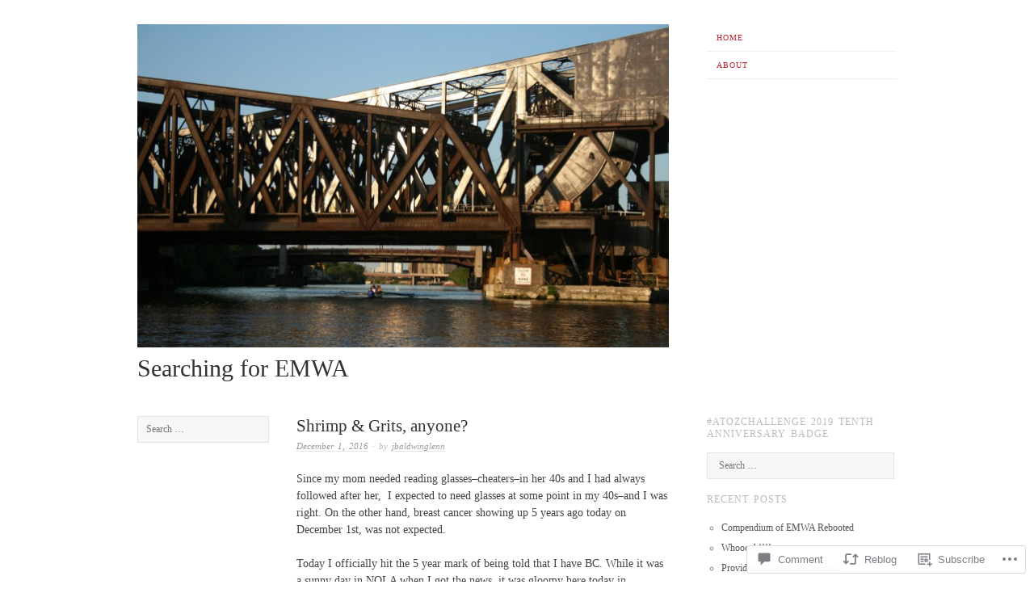

--- FILE ---
content_type: text/html; charset=UTF-8
request_url: https://searchingforemwa.com/2016/12/01/shrimp-grits-anyone/
body_size: 22970
content:
<!DOCTYPE html>
<!--[if lt IE 7]>
<html id="ie6" lang="en">
<![endif]-->
<!--[if IE 7]>
<html id="ie7" lang="en">
<![endif]-->
<!--[if IE 8]>
<html id="ie8" lang="en">
<![endif]-->
<!--[if gt IE 8]><!-->
<html lang="en">
<!--<![endif]-->
<head>
<meta charset="UTF-8" />
<meta name="viewport" content="width=device-width" />
<title>Shrimp &amp; Grits, anyone? | Searching for EMWA</title>
<link rel="profile" href="http://gmpg.org/xfn/11" />
<link rel="pingback" href="https://searchingforemwa.com/xmlrpc.php" />
<!--[if lt IE 9]>
<script src="https://s0.wp.com/wp-content/themes/pub/ascetica/js/html5.js?m=1346845183i" type="text/javascript"></script>
<![endif]-->

<meta name='robots' content='max-image-preview:large' />

<!-- Async WordPress.com Remote Login -->
<script id="wpcom_remote_login_js">
var wpcom_remote_login_extra_auth = '';
function wpcom_remote_login_remove_dom_node_id( element_id ) {
	var dom_node = document.getElementById( element_id );
	if ( dom_node ) { dom_node.parentNode.removeChild( dom_node ); }
}
function wpcom_remote_login_remove_dom_node_classes( class_name ) {
	var dom_nodes = document.querySelectorAll( '.' + class_name );
	for ( var i = 0; i < dom_nodes.length; i++ ) {
		dom_nodes[ i ].parentNode.removeChild( dom_nodes[ i ] );
	}
}
function wpcom_remote_login_final_cleanup() {
	wpcom_remote_login_remove_dom_node_classes( "wpcom_remote_login_msg" );
	wpcom_remote_login_remove_dom_node_id( "wpcom_remote_login_key" );
	wpcom_remote_login_remove_dom_node_id( "wpcom_remote_login_validate" );
	wpcom_remote_login_remove_dom_node_id( "wpcom_remote_login_js" );
	wpcom_remote_login_remove_dom_node_id( "wpcom_request_access_iframe" );
	wpcom_remote_login_remove_dom_node_id( "wpcom_request_access_styles" );
}

// Watch for messages back from the remote login
window.addEventListener( "message", function( e ) {
	if ( e.origin === "https://r-login.wordpress.com" ) {
		var data = {};
		try {
			data = JSON.parse( e.data );
		} catch( e ) {
			wpcom_remote_login_final_cleanup();
			return;
		}

		if ( data.msg === 'LOGIN' ) {
			// Clean up the login check iframe
			wpcom_remote_login_remove_dom_node_id( "wpcom_remote_login_key" );

			var id_regex = new RegExp( /^[0-9]+$/ );
			var token_regex = new RegExp( /^.*|.*|.*$/ );
			if (
				token_regex.test( data.token )
				&& id_regex.test( data.wpcomid )
			) {
				// We have everything we need to ask for a login
				var script = document.createElement( "script" );
				script.setAttribute( "id", "wpcom_remote_login_validate" );
				script.src = '/remote-login.php?wpcom_remote_login=validate'
					+ '&wpcomid=' + data.wpcomid
					+ '&token=' + encodeURIComponent( data.token )
					+ '&host=' + window.location.protocol
					+ '//' + window.location.hostname
					+ '&postid=4844'
					+ '&is_singular=1';
				document.body.appendChild( script );
			}

			return;
		}

		// Safari ITP, not logged in, so redirect
		if ( data.msg === 'LOGIN-REDIRECT' ) {
			window.location = 'https://wordpress.com/log-in?redirect_to=' + window.location.href;
			return;
		}

		// Safari ITP, storage access failed, remove the request
		if ( data.msg === 'LOGIN-REMOVE' ) {
			var css_zap = 'html { -webkit-transition: margin-top 1s; transition: margin-top 1s; } /* 9001 */ html { margin-top: 0 !important; } * html body { margin-top: 0 !important; } @media screen and ( max-width: 782px ) { html { margin-top: 0 !important; } * html body { margin-top: 0 !important; } }';
			var style_zap = document.createElement( 'style' );
			style_zap.type = 'text/css';
			style_zap.appendChild( document.createTextNode( css_zap ) );
			document.body.appendChild( style_zap );

			var e = document.getElementById( 'wpcom_request_access_iframe' );
			e.parentNode.removeChild( e );

			document.cookie = 'wordpress_com_login_access=denied; path=/; max-age=31536000';

			return;
		}

		// Safari ITP
		if ( data.msg === 'REQUEST_ACCESS' ) {
			console.log( 'request access: safari' );

			// Check ITP iframe enable/disable knob
			if ( wpcom_remote_login_extra_auth !== 'safari_itp_iframe' ) {
				return;
			}

			// If we are in a "private window" there is no ITP.
			var private_window = false;
			try {
				var opendb = window.openDatabase( null, null, null, null );
			} catch( e ) {
				private_window = true;
			}

			if ( private_window ) {
				console.log( 'private window' );
				return;
			}

			var iframe = document.createElement( 'iframe' );
			iframe.id = 'wpcom_request_access_iframe';
			iframe.setAttribute( 'scrolling', 'no' );
			iframe.setAttribute( 'sandbox', 'allow-storage-access-by-user-activation allow-scripts allow-same-origin allow-top-navigation-by-user-activation' );
			iframe.src = 'https://r-login.wordpress.com/remote-login.php?wpcom_remote_login=request_access&origin=' + encodeURIComponent( data.origin ) + '&wpcomid=' + encodeURIComponent( data.wpcomid );

			var css = 'html { -webkit-transition: margin-top 1s; transition: margin-top 1s; } /* 9001 */ html { margin-top: 46px !important; } * html body { margin-top: 46px !important; } @media screen and ( max-width: 660px ) { html { margin-top: 71px !important; } * html body { margin-top: 71px !important; } #wpcom_request_access_iframe { display: block; height: 71px !important; } } #wpcom_request_access_iframe { border: 0px; height: 46px; position: fixed; top: 0; left: 0; width: 100%; min-width: 100%; z-index: 99999; background: #23282d; } ';

			var style = document.createElement( 'style' );
			style.type = 'text/css';
			style.id = 'wpcom_request_access_styles';
			style.appendChild( document.createTextNode( css ) );
			document.body.appendChild( style );

			document.body.appendChild( iframe );
		}

		if ( data.msg === 'DONE' ) {
			wpcom_remote_login_final_cleanup();
		}
	}
}, false );

// Inject the remote login iframe after the page has had a chance to load
// more critical resources
window.addEventListener( "DOMContentLoaded", function( e ) {
	var iframe = document.createElement( "iframe" );
	iframe.style.display = "none";
	iframe.setAttribute( "scrolling", "no" );
	iframe.setAttribute( "id", "wpcom_remote_login_key" );
	iframe.src = "https://r-login.wordpress.com/remote-login.php"
		+ "?wpcom_remote_login=key"
		+ "&origin=aHR0cHM6Ly9zZWFyY2hpbmdmb3JlbXdhLmNvbQ%3D%3D"
		+ "&wpcomid=42977361"
		+ "&time=" + Math.floor( Date.now() / 1000 );
	document.body.appendChild( iframe );
}, false );
</script>
<link rel='dns-prefetch' href='//s0.wp.com' />
<link rel='dns-prefetch' href='//widgets.wp.com' />
<link rel='dns-prefetch' href='//wordpress.com' />
<link rel="alternate" type="application/rss+xml" title="Searching for EMWA &raquo; Feed" href="https://searchingforemwa.com/feed/" />
<link rel="alternate" type="application/rss+xml" title="Searching for EMWA &raquo; Comments Feed" href="https://searchingforemwa.com/comments/feed/" />
<link rel="alternate" type="application/rss+xml" title="Searching for EMWA &raquo; Shrimp &amp; Grits,&nbsp;anyone? Comments Feed" href="https://searchingforemwa.com/2016/12/01/shrimp-grits-anyone/feed/" />
	<script type="text/javascript">
		/* <![CDATA[ */
		function addLoadEvent(func) {
			var oldonload = window.onload;
			if (typeof window.onload != 'function') {
				window.onload = func;
			} else {
				window.onload = function () {
					oldonload();
					func();
				}
			}
		}
		/* ]]> */
	</script>
	<link crossorigin='anonymous' rel='stylesheet' id='all-css-0-1' href='/_static/??-eJxtzEkKgDAMQNELWYNjcSGeRdog1Q7BpHh9UQRBXD74fDhImRQFo0DIinxeXGRYUWg222PgHCEkmz0y7OhnQasosXxUGuYC/o/ebfh+b135FMZKd02th77t1hMpiDR+&cssminify=yes' type='text/css' media='all' />
<style id='wp-emoji-styles-inline-css'>

	img.wp-smiley, img.emoji {
		display: inline !important;
		border: none !important;
		box-shadow: none !important;
		height: 1em !important;
		width: 1em !important;
		margin: 0 0.07em !important;
		vertical-align: -0.1em !important;
		background: none !important;
		padding: 0 !important;
	}
/*# sourceURL=wp-emoji-styles-inline-css */
</style>
<link crossorigin='anonymous' rel='stylesheet' id='all-css-2-1' href='/wp-content/plugins/gutenberg-core/v22.2.0/build/styles/block-library/style.css?m=1764855221i&cssminify=yes' type='text/css' media='all' />
<style id='wp-block-library-inline-css'>
.has-text-align-justify {
	text-align:justify;
}
.has-text-align-justify{text-align:justify;}

/*# sourceURL=wp-block-library-inline-css */
</style><style id='global-styles-inline-css'>
:root{--wp--preset--aspect-ratio--square: 1;--wp--preset--aspect-ratio--4-3: 4/3;--wp--preset--aspect-ratio--3-4: 3/4;--wp--preset--aspect-ratio--3-2: 3/2;--wp--preset--aspect-ratio--2-3: 2/3;--wp--preset--aspect-ratio--16-9: 16/9;--wp--preset--aspect-ratio--9-16: 9/16;--wp--preset--color--black: #000000;--wp--preset--color--cyan-bluish-gray: #abb8c3;--wp--preset--color--white: #ffffff;--wp--preset--color--pale-pink: #f78da7;--wp--preset--color--vivid-red: #cf2e2e;--wp--preset--color--luminous-vivid-orange: #ff6900;--wp--preset--color--luminous-vivid-amber: #fcb900;--wp--preset--color--light-green-cyan: #7bdcb5;--wp--preset--color--vivid-green-cyan: #00d084;--wp--preset--color--pale-cyan-blue: #8ed1fc;--wp--preset--color--vivid-cyan-blue: #0693e3;--wp--preset--color--vivid-purple: #9b51e0;--wp--preset--gradient--vivid-cyan-blue-to-vivid-purple: linear-gradient(135deg,rgb(6,147,227) 0%,rgb(155,81,224) 100%);--wp--preset--gradient--light-green-cyan-to-vivid-green-cyan: linear-gradient(135deg,rgb(122,220,180) 0%,rgb(0,208,130) 100%);--wp--preset--gradient--luminous-vivid-amber-to-luminous-vivid-orange: linear-gradient(135deg,rgb(252,185,0) 0%,rgb(255,105,0) 100%);--wp--preset--gradient--luminous-vivid-orange-to-vivid-red: linear-gradient(135deg,rgb(255,105,0) 0%,rgb(207,46,46) 100%);--wp--preset--gradient--very-light-gray-to-cyan-bluish-gray: linear-gradient(135deg,rgb(238,238,238) 0%,rgb(169,184,195) 100%);--wp--preset--gradient--cool-to-warm-spectrum: linear-gradient(135deg,rgb(74,234,220) 0%,rgb(151,120,209) 20%,rgb(207,42,186) 40%,rgb(238,44,130) 60%,rgb(251,105,98) 80%,rgb(254,248,76) 100%);--wp--preset--gradient--blush-light-purple: linear-gradient(135deg,rgb(255,206,236) 0%,rgb(152,150,240) 100%);--wp--preset--gradient--blush-bordeaux: linear-gradient(135deg,rgb(254,205,165) 0%,rgb(254,45,45) 50%,rgb(107,0,62) 100%);--wp--preset--gradient--luminous-dusk: linear-gradient(135deg,rgb(255,203,112) 0%,rgb(199,81,192) 50%,rgb(65,88,208) 100%);--wp--preset--gradient--pale-ocean: linear-gradient(135deg,rgb(255,245,203) 0%,rgb(182,227,212) 50%,rgb(51,167,181) 100%);--wp--preset--gradient--electric-grass: linear-gradient(135deg,rgb(202,248,128) 0%,rgb(113,206,126) 100%);--wp--preset--gradient--midnight: linear-gradient(135deg,rgb(2,3,129) 0%,rgb(40,116,252) 100%);--wp--preset--font-size--small: 13px;--wp--preset--font-size--medium: 20px;--wp--preset--font-size--large: 36px;--wp--preset--font-size--x-large: 42px;--wp--preset--font-family--albert-sans: 'Albert Sans', sans-serif;--wp--preset--font-family--alegreya: Alegreya, serif;--wp--preset--font-family--arvo: Arvo, serif;--wp--preset--font-family--bodoni-moda: 'Bodoni Moda', serif;--wp--preset--font-family--bricolage-grotesque: 'Bricolage Grotesque', sans-serif;--wp--preset--font-family--cabin: Cabin, sans-serif;--wp--preset--font-family--chivo: Chivo, sans-serif;--wp--preset--font-family--commissioner: Commissioner, sans-serif;--wp--preset--font-family--cormorant: Cormorant, serif;--wp--preset--font-family--courier-prime: 'Courier Prime', monospace;--wp--preset--font-family--crimson-pro: 'Crimson Pro', serif;--wp--preset--font-family--dm-mono: 'DM Mono', monospace;--wp--preset--font-family--dm-sans: 'DM Sans', sans-serif;--wp--preset--font-family--dm-serif-display: 'DM Serif Display', serif;--wp--preset--font-family--domine: Domine, serif;--wp--preset--font-family--eb-garamond: 'EB Garamond', serif;--wp--preset--font-family--epilogue: Epilogue, sans-serif;--wp--preset--font-family--fahkwang: Fahkwang, sans-serif;--wp--preset--font-family--figtree: Figtree, sans-serif;--wp--preset--font-family--fira-sans: 'Fira Sans', sans-serif;--wp--preset--font-family--fjalla-one: 'Fjalla One', sans-serif;--wp--preset--font-family--fraunces: Fraunces, serif;--wp--preset--font-family--gabarito: Gabarito, system-ui;--wp--preset--font-family--ibm-plex-mono: 'IBM Plex Mono', monospace;--wp--preset--font-family--ibm-plex-sans: 'IBM Plex Sans', sans-serif;--wp--preset--font-family--ibarra-real-nova: 'Ibarra Real Nova', serif;--wp--preset--font-family--instrument-serif: 'Instrument Serif', serif;--wp--preset--font-family--inter: Inter, sans-serif;--wp--preset--font-family--josefin-sans: 'Josefin Sans', sans-serif;--wp--preset--font-family--jost: Jost, sans-serif;--wp--preset--font-family--libre-baskerville: 'Libre Baskerville', serif;--wp--preset--font-family--libre-franklin: 'Libre Franklin', sans-serif;--wp--preset--font-family--literata: Literata, serif;--wp--preset--font-family--lora: Lora, serif;--wp--preset--font-family--merriweather: Merriweather, serif;--wp--preset--font-family--montserrat: Montserrat, sans-serif;--wp--preset--font-family--newsreader: Newsreader, serif;--wp--preset--font-family--noto-sans-mono: 'Noto Sans Mono', sans-serif;--wp--preset--font-family--nunito: Nunito, sans-serif;--wp--preset--font-family--open-sans: 'Open Sans', sans-serif;--wp--preset--font-family--overpass: Overpass, sans-serif;--wp--preset--font-family--pt-serif: 'PT Serif', serif;--wp--preset--font-family--petrona: Petrona, serif;--wp--preset--font-family--piazzolla: Piazzolla, serif;--wp--preset--font-family--playfair-display: 'Playfair Display', serif;--wp--preset--font-family--plus-jakarta-sans: 'Plus Jakarta Sans', sans-serif;--wp--preset--font-family--poppins: Poppins, sans-serif;--wp--preset--font-family--raleway: Raleway, sans-serif;--wp--preset--font-family--roboto: Roboto, sans-serif;--wp--preset--font-family--roboto-slab: 'Roboto Slab', serif;--wp--preset--font-family--rubik: Rubik, sans-serif;--wp--preset--font-family--rufina: Rufina, serif;--wp--preset--font-family--sora: Sora, sans-serif;--wp--preset--font-family--source-sans-3: 'Source Sans 3', sans-serif;--wp--preset--font-family--source-serif-4: 'Source Serif 4', serif;--wp--preset--font-family--space-mono: 'Space Mono', monospace;--wp--preset--font-family--syne: Syne, sans-serif;--wp--preset--font-family--texturina: Texturina, serif;--wp--preset--font-family--urbanist: Urbanist, sans-serif;--wp--preset--font-family--work-sans: 'Work Sans', sans-serif;--wp--preset--spacing--20: 0.44rem;--wp--preset--spacing--30: 0.67rem;--wp--preset--spacing--40: 1rem;--wp--preset--spacing--50: 1.5rem;--wp--preset--spacing--60: 2.25rem;--wp--preset--spacing--70: 3.38rem;--wp--preset--spacing--80: 5.06rem;--wp--preset--shadow--natural: 6px 6px 9px rgba(0, 0, 0, 0.2);--wp--preset--shadow--deep: 12px 12px 50px rgba(0, 0, 0, 0.4);--wp--preset--shadow--sharp: 6px 6px 0px rgba(0, 0, 0, 0.2);--wp--preset--shadow--outlined: 6px 6px 0px -3px rgb(255, 255, 255), 6px 6px rgb(0, 0, 0);--wp--preset--shadow--crisp: 6px 6px 0px rgb(0, 0, 0);}:where(.is-layout-flex){gap: 0.5em;}:where(.is-layout-grid){gap: 0.5em;}body .is-layout-flex{display: flex;}.is-layout-flex{flex-wrap: wrap;align-items: center;}.is-layout-flex > :is(*, div){margin: 0;}body .is-layout-grid{display: grid;}.is-layout-grid > :is(*, div){margin: 0;}:where(.wp-block-columns.is-layout-flex){gap: 2em;}:where(.wp-block-columns.is-layout-grid){gap: 2em;}:where(.wp-block-post-template.is-layout-flex){gap: 1.25em;}:where(.wp-block-post-template.is-layout-grid){gap: 1.25em;}.has-black-color{color: var(--wp--preset--color--black) !important;}.has-cyan-bluish-gray-color{color: var(--wp--preset--color--cyan-bluish-gray) !important;}.has-white-color{color: var(--wp--preset--color--white) !important;}.has-pale-pink-color{color: var(--wp--preset--color--pale-pink) !important;}.has-vivid-red-color{color: var(--wp--preset--color--vivid-red) !important;}.has-luminous-vivid-orange-color{color: var(--wp--preset--color--luminous-vivid-orange) !important;}.has-luminous-vivid-amber-color{color: var(--wp--preset--color--luminous-vivid-amber) !important;}.has-light-green-cyan-color{color: var(--wp--preset--color--light-green-cyan) !important;}.has-vivid-green-cyan-color{color: var(--wp--preset--color--vivid-green-cyan) !important;}.has-pale-cyan-blue-color{color: var(--wp--preset--color--pale-cyan-blue) !important;}.has-vivid-cyan-blue-color{color: var(--wp--preset--color--vivid-cyan-blue) !important;}.has-vivid-purple-color{color: var(--wp--preset--color--vivid-purple) !important;}.has-black-background-color{background-color: var(--wp--preset--color--black) !important;}.has-cyan-bluish-gray-background-color{background-color: var(--wp--preset--color--cyan-bluish-gray) !important;}.has-white-background-color{background-color: var(--wp--preset--color--white) !important;}.has-pale-pink-background-color{background-color: var(--wp--preset--color--pale-pink) !important;}.has-vivid-red-background-color{background-color: var(--wp--preset--color--vivid-red) !important;}.has-luminous-vivid-orange-background-color{background-color: var(--wp--preset--color--luminous-vivid-orange) !important;}.has-luminous-vivid-amber-background-color{background-color: var(--wp--preset--color--luminous-vivid-amber) !important;}.has-light-green-cyan-background-color{background-color: var(--wp--preset--color--light-green-cyan) !important;}.has-vivid-green-cyan-background-color{background-color: var(--wp--preset--color--vivid-green-cyan) !important;}.has-pale-cyan-blue-background-color{background-color: var(--wp--preset--color--pale-cyan-blue) !important;}.has-vivid-cyan-blue-background-color{background-color: var(--wp--preset--color--vivid-cyan-blue) !important;}.has-vivid-purple-background-color{background-color: var(--wp--preset--color--vivid-purple) !important;}.has-black-border-color{border-color: var(--wp--preset--color--black) !important;}.has-cyan-bluish-gray-border-color{border-color: var(--wp--preset--color--cyan-bluish-gray) !important;}.has-white-border-color{border-color: var(--wp--preset--color--white) !important;}.has-pale-pink-border-color{border-color: var(--wp--preset--color--pale-pink) !important;}.has-vivid-red-border-color{border-color: var(--wp--preset--color--vivid-red) !important;}.has-luminous-vivid-orange-border-color{border-color: var(--wp--preset--color--luminous-vivid-orange) !important;}.has-luminous-vivid-amber-border-color{border-color: var(--wp--preset--color--luminous-vivid-amber) !important;}.has-light-green-cyan-border-color{border-color: var(--wp--preset--color--light-green-cyan) !important;}.has-vivid-green-cyan-border-color{border-color: var(--wp--preset--color--vivid-green-cyan) !important;}.has-pale-cyan-blue-border-color{border-color: var(--wp--preset--color--pale-cyan-blue) !important;}.has-vivid-cyan-blue-border-color{border-color: var(--wp--preset--color--vivid-cyan-blue) !important;}.has-vivid-purple-border-color{border-color: var(--wp--preset--color--vivid-purple) !important;}.has-vivid-cyan-blue-to-vivid-purple-gradient-background{background: var(--wp--preset--gradient--vivid-cyan-blue-to-vivid-purple) !important;}.has-light-green-cyan-to-vivid-green-cyan-gradient-background{background: var(--wp--preset--gradient--light-green-cyan-to-vivid-green-cyan) !important;}.has-luminous-vivid-amber-to-luminous-vivid-orange-gradient-background{background: var(--wp--preset--gradient--luminous-vivid-amber-to-luminous-vivid-orange) !important;}.has-luminous-vivid-orange-to-vivid-red-gradient-background{background: var(--wp--preset--gradient--luminous-vivid-orange-to-vivid-red) !important;}.has-very-light-gray-to-cyan-bluish-gray-gradient-background{background: var(--wp--preset--gradient--very-light-gray-to-cyan-bluish-gray) !important;}.has-cool-to-warm-spectrum-gradient-background{background: var(--wp--preset--gradient--cool-to-warm-spectrum) !important;}.has-blush-light-purple-gradient-background{background: var(--wp--preset--gradient--blush-light-purple) !important;}.has-blush-bordeaux-gradient-background{background: var(--wp--preset--gradient--blush-bordeaux) !important;}.has-luminous-dusk-gradient-background{background: var(--wp--preset--gradient--luminous-dusk) !important;}.has-pale-ocean-gradient-background{background: var(--wp--preset--gradient--pale-ocean) !important;}.has-electric-grass-gradient-background{background: var(--wp--preset--gradient--electric-grass) !important;}.has-midnight-gradient-background{background: var(--wp--preset--gradient--midnight) !important;}.has-small-font-size{font-size: var(--wp--preset--font-size--small) !important;}.has-medium-font-size{font-size: var(--wp--preset--font-size--medium) !important;}.has-large-font-size{font-size: var(--wp--preset--font-size--large) !important;}.has-x-large-font-size{font-size: var(--wp--preset--font-size--x-large) !important;}.has-albert-sans-font-family{font-family: var(--wp--preset--font-family--albert-sans) !important;}.has-alegreya-font-family{font-family: var(--wp--preset--font-family--alegreya) !important;}.has-arvo-font-family{font-family: var(--wp--preset--font-family--arvo) !important;}.has-bodoni-moda-font-family{font-family: var(--wp--preset--font-family--bodoni-moda) !important;}.has-bricolage-grotesque-font-family{font-family: var(--wp--preset--font-family--bricolage-grotesque) !important;}.has-cabin-font-family{font-family: var(--wp--preset--font-family--cabin) !important;}.has-chivo-font-family{font-family: var(--wp--preset--font-family--chivo) !important;}.has-commissioner-font-family{font-family: var(--wp--preset--font-family--commissioner) !important;}.has-cormorant-font-family{font-family: var(--wp--preset--font-family--cormorant) !important;}.has-courier-prime-font-family{font-family: var(--wp--preset--font-family--courier-prime) !important;}.has-crimson-pro-font-family{font-family: var(--wp--preset--font-family--crimson-pro) !important;}.has-dm-mono-font-family{font-family: var(--wp--preset--font-family--dm-mono) !important;}.has-dm-sans-font-family{font-family: var(--wp--preset--font-family--dm-sans) !important;}.has-dm-serif-display-font-family{font-family: var(--wp--preset--font-family--dm-serif-display) !important;}.has-domine-font-family{font-family: var(--wp--preset--font-family--domine) !important;}.has-eb-garamond-font-family{font-family: var(--wp--preset--font-family--eb-garamond) !important;}.has-epilogue-font-family{font-family: var(--wp--preset--font-family--epilogue) !important;}.has-fahkwang-font-family{font-family: var(--wp--preset--font-family--fahkwang) !important;}.has-figtree-font-family{font-family: var(--wp--preset--font-family--figtree) !important;}.has-fira-sans-font-family{font-family: var(--wp--preset--font-family--fira-sans) !important;}.has-fjalla-one-font-family{font-family: var(--wp--preset--font-family--fjalla-one) !important;}.has-fraunces-font-family{font-family: var(--wp--preset--font-family--fraunces) !important;}.has-gabarito-font-family{font-family: var(--wp--preset--font-family--gabarito) !important;}.has-ibm-plex-mono-font-family{font-family: var(--wp--preset--font-family--ibm-plex-mono) !important;}.has-ibm-plex-sans-font-family{font-family: var(--wp--preset--font-family--ibm-plex-sans) !important;}.has-ibarra-real-nova-font-family{font-family: var(--wp--preset--font-family--ibarra-real-nova) !important;}.has-instrument-serif-font-family{font-family: var(--wp--preset--font-family--instrument-serif) !important;}.has-inter-font-family{font-family: var(--wp--preset--font-family--inter) !important;}.has-josefin-sans-font-family{font-family: var(--wp--preset--font-family--josefin-sans) !important;}.has-jost-font-family{font-family: var(--wp--preset--font-family--jost) !important;}.has-libre-baskerville-font-family{font-family: var(--wp--preset--font-family--libre-baskerville) !important;}.has-libre-franklin-font-family{font-family: var(--wp--preset--font-family--libre-franklin) !important;}.has-literata-font-family{font-family: var(--wp--preset--font-family--literata) !important;}.has-lora-font-family{font-family: var(--wp--preset--font-family--lora) !important;}.has-merriweather-font-family{font-family: var(--wp--preset--font-family--merriweather) !important;}.has-montserrat-font-family{font-family: var(--wp--preset--font-family--montserrat) !important;}.has-newsreader-font-family{font-family: var(--wp--preset--font-family--newsreader) !important;}.has-noto-sans-mono-font-family{font-family: var(--wp--preset--font-family--noto-sans-mono) !important;}.has-nunito-font-family{font-family: var(--wp--preset--font-family--nunito) !important;}.has-open-sans-font-family{font-family: var(--wp--preset--font-family--open-sans) !important;}.has-overpass-font-family{font-family: var(--wp--preset--font-family--overpass) !important;}.has-pt-serif-font-family{font-family: var(--wp--preset--font-family--pt-serif) !important;}.has-petrona-font-family{font-family: var(--wp--preset--font-family--petrona) !important;}.has-piazzolla-font-family{font-family: var(--wp--preset--font-family--piazzolla) !important;}.has-playfair-display-font-family{font-family: var(--wp--preset--font-family--playfair-display) !important;}.has-plus-jakarta-sans-font-family{font-family: var(--wp--preset--font-family--plus-jakarta-sans) !important;}.has-poppins-font-family{font-family: var(--wp--preset--font-family--poppins) !important;}.has-raleway-font-family{font-family: var(--wp--preset--font-family--raleway) !important;}.has-roboto-font-family{font-family: var(--wp--preset--font-family--roboto) !important;}.has-roboto-slab-font-family{font-family: var(--wp--preset--font-family--roboto-slab) !important;}.has-rubik-font-family{font-family: var(--wp--preset--font-family--rubik) !important;}.has-rufina-font-family{font-family: var(--wp--preset--font-family--rufina) !important;}.has-sora-font-family{font-family: var(--wp--preset--font-family--sora) !important;}.has-source-sans-3-font-family{font-family: var(--wp--preset--font-family--source-sans-3) !important;}.has-source-serif-4-font-family{font-family: var(--wp--preset--font-family--source-serif-4) !important;}.has-space-mono-font-family{font-family: var(--wp--preset--font-family--space-mono) !important;}.has-syne-font-family{font-family: var(--wp--preset--font-family--syne) !important;}.has-texturina-font-family{font-family: var(--wp--preset--font-family--texturina) !important;}.has-urbanist-font-family{font-family: var(--wp--preset--font-family--urbanist) !important;}.has-work-sans-font-family{font-family: var(--wp--preset--font-family--work-sans) !important;}
/*# sourceURL=global-styles-inline-css */
</style>

<style id='classic-theme-styles-inline-css'>
/*! This file is auto-generated */
.wp-block-button__link{color:#fff;background-color:#32373c;border-radius:9999px;box-shadow:none;text-decoration:none;padding:calc(.667em + 2px) calc(1.333em + 2px);font-size:1.125em}.wp-block-file__button{background:#32373c;color:#fff;text-decoration:none}
/*# sourceURL=/wp-includes/css/classic-themes.min.css */
</style>
<link crossorigin='anonymous' rel='stylesheet' id='all-css-4-1' href='/_static/??-eJx9jksOwjAMRC9EcCsEFQvEUVA+FqTUSRQ77fVxVbEBxMaSZ+bZA0sxPifBJEDNlKndY2LwuaLqVKyAJghDtDghaWzvmXfwG1uKMsa5UpHZ6KTYyMhDQf7HjSjF+qdRaTuxGcAtvb3bjCnkCrZJJisS/RcFXD24FqcAM1ann1VcK/Pnvna50qUfTl3XH8+HYXwBNR1jhQ==&cssminify=yes' type='text/css' media='all' />
<link rel='stylesheet' id='verbum-gutenberg-css-css' href='https://widgets.wp.com/verbum-block-editor/block-editor.css?ver=1738686361' media='all' />
<link crossorigin='anonymous' rel='stylesheet' id='all-css-6-1' href='/_static/??-eJx9TdsKwjAM/SFrqBPFB/FbuhJrNG3GmjL8e6OCTgXfzv3ANLgoRbEo5OYGbolKhSg5m+SYLmisfilLUxZAUETJ2vUFnsZsU0+YbWFoPYQa0VIBql4Zf5Kz9xF7lmQwPa7f9F8poTiWGJSkfBB35EDjvXrIe79d+82u61b+fAPQOF1S&cssminify=yes' type='text/css' media='all' />
<style id='jetpack-global-styles-frontend-style-inline-css'>
:root { --font-headings: unset; --font-base: unset; --font-headings-default: -apple-system,BlinkMacSystemFont,"Segoe UI",Roboto,Oxygen-Sans,Ubuntu,Cantarell,"Helvetica Neue",sans-serif; --font-base-default: -apple-system,BlinkMacSystemFont,"Segoe UI",Roboto,Oxygen-Sans,Ubuntu,Cantarell,"Helvetica Neue",sans-serif;}
/*# sourceURL=jetpack-global-styles-frontend-style-inline-css */
</style>
<link crossorigin='anonymous' rel='stylesheet' id='all-css-8-1' href='/_static/??-eJyNjcsKAjEMRX/IGtQZBxfip0hMS9sxTYppGfx7H7gRN+7ugcs5sFRHKi1Ig9Jd5R6zGMyhVaTrh8G6QFHfORhYwlvw6P39PbPENZmt4G/ROQuBKWVkxxrVvuBH1lIoz2waILJekF+HUzlupnG3nQ77YZwfuRJIaQ==&cssminify=yes' type='text/css' media='all' />
<script type="text/javascript" id="jetpack_related-posts-js-extra">
/* <![CDATA[ */
var related_posts_js_options = {"post_heading":"h4"};
//# sourceURL=jetpack_related-posts-js-extra
/* ]]> */
</script>
<script type="text/javascript" id="wpcom-actionbar-placeholder-js-extra">
/* <![CDATA[ */
var actionbardata = {"siteID":"42977361","postID":"4844","siteURL":"https://searchingforemwa.com","xhrURL":"https://searchingforemwa.com/wp-admin/admin-ajax.php","nonce":"254b6b84e8","isLoggedIn":"","statusMessage":"","subsEmailDefault":"instantly","proxyScriptUrl":"https://s0.wp.com/wp-content/js/wpcom-proxy-request.js?m=1513050504i&amp;ver=20211021","shortlink":"https://wp.me/p2Uknf-1g8","i18n":{"followedText":"New posts from this site will now appear in your \u003Ca href=\"https://wordpress.com/reader\"\u003EReader\u003C/a\u003E","foldBar":"Collapse this bar","unfoldBar":"Expand this bar","shortLinkCopied":"Shortlink copied to clipboard."}};
//# sourceURL=wpcom-actionbar-placeholder-js-extra
/* ]]> */
</script>
<script type="text/javascript" id="jetpack-mu-wpcom-settings-js-before">
/* <![CDATA[ */
var JETPACK_MU_WPCOM_SETTINGS = {"assetsUrl":"https://s0.wp.com/wp-content/mu-plugins/jetpack-mu-wpcom-plugin/sun/jetpack_vendor/automattic/jetpack-mu-wpcom/src/build/"};
//# sourceURL=jetpack-mu-wpcom-settings-js-before
/* ]]> */
</script>
<script crossorigin='anonymous' type='text/javascript'  src='/_static/??-eJx1jcEOwiAQRH9IunJo2ovxU0yFTQPCguyS2r8XE0zqwdNkMi9vYMvKJBIkgVhVDnV1xOBR8mIevQNXgpsjA/fqgoWCYRG0KicW/m1DdDR4PsHB6xsTROWSXvt3a7JQLfJn9M+KZe9xFPyFVHRraacdvsaLnsbxrPU0z/4NC+ROAA=='></script>
<script type="text/javascript" id="rlt-proxy-js-after">
/* <![CDATA[ */
	rltInitialize( {"token":null,"iframeOrigins":["https:\/\/widgets.wp.com"]} );
//# sourceURL=rlt-proxy-js-after
/* ]]> */
</script>
<link rel="EditURI" type="application/rsd+xml" title="RSD" href="https://searchingforemwa.wordpress.com/xmlrpc.php?rsd" />
<meta name="generator" content="WordPress.com" />
<link rel="canonical" href="https://searchingforemwa.com/2016/12/01/shrimp-grits-anyone/" />
<link rel='shortlink' href='https://wp.me/p2Uknf-1g8' />
<link rel="alternate" type="application/json+oembed" href="https://public-api.wordpress.com/oembed/?format=json&amp;url=https%3A%2F%2Fsearchingforemwa.com%2F2016%2F12%2F01%2Fshrimp-grits-anyone%2F&amp;for=wpcom-auto-discovery" /><link rel="alternate" type="application/xml+oembed" href="https://public-api.wordpress.com/oembed/?format=xml&amp;url=https%3A%2F%2Fsearchingforemwa.com%2F2016%2F12%2F01%2Fshrimp-grits-anyone%2F&amp;for=wpcom-auto-discovery" />
<!-- Jetpack Open Graph Tags -->
<meta property="og:type" content="article" />
<meta property="og:title" content="Shrimp &amp; Grits, anyone?" />
<meta property="og:url" content="https://searchingforemwa.com/2016/12/01/shrimp-grits-anyone/" />
<meta property="og:description" content="Since my mom needed reading glasses&#8211;cheaters&#8211;in her 40s and I had always followed after her,  I expected to need glasses at some point in my 40s&#8211;and I was right. On the other hand…" />
<meta property="article:published_time" content="2016-12-02T05:07:18+00:00" />
<meta property="article:modified_time" content="2016-12-02T05:07:18+00:00" />
<meta property="og:site_name" content="Searching for EMWA" />
<meta property="og:image" content="https://secure.gravatar.com/blavatar/4f5b93abe38255070ad76e76126a70f455107c50e360040236462db0a8807536?s=200&#038;ts=1767910715" />
<meta property="og:image:width" content="200" />
<meta property="og:image:height" content="200" />
<meta property="og:image:alt" content="" />
<meta property="og:locale" content="en_US" />
<meta property="article:publisher" content="https://www.facebook.com/WordPresscom" />
<meta name="twitter:creator" content="@jbaldwinglenngm" />
<meta name="twitter:site" content="@jbaldwinglenngm" />
<meta name="twitter:text:title" content="Shrimp &amp; Grits,&nbsp;anyone?" />
<meta name="twitter:image" content="https://secure.gravatar.com/blavatar/4f5b93abe38255070ad76e76126a70f455107c50e360040236462db0a8807536?s=240" />
<meta name="twitter:card" content="summary" />

<!-- End Jetpack Open Graph Tags -->
<link rel="shortcut icon" type="image/x-icon" href="https://secure.gravatar.com/blavatar/4f5b93abe38255070ad76e76126a70f455107c50e360040236462db0a8807536?s=32" sizes="16x16" />
<link rel="icon" type="image/x-icon" href="https://secure.gravatar.com/blavatar/4f5b93abe38255070ad76e76126a70f455107c50e360040236462db0a8807536?s=32" sizes="16x16" />
<link rel="apple-touch-icon" href="https://secure.gravatar.com/blavatar/4f5b93abe38255070ad76e76126a70f455107c50e360040236462db0a8807536?s=114" />
<link rel='openid.server' href='https://searchingforemwa.com/?openidserver=1' />
<link rel='openid.delegate' href='https://searchingforemwa.com/' />
<link rel="search" type="application/opensearchdescription+xml" href="https://searchingforemwa.com/osd.xml" title="Searching for EMWA" />
<link rel="search" type="application/opensearchdescription+xml" href="https://s1.wp.com/opensearch.xml" title="WordPress.com" />
<meta name="theme-color" content="#ffffff" />
<meta name="description" content="Since my mom needed reading glasses--cheaters--in her 40s and I had always followed after her,  I expected to need glasses at some point in my 40s--and I was right. On the other hand, breast cancer showing up 5 years ago today on December 1st, was not expected. Today I officially hit the 5 year mark of&hellip;" />
</head>

<body class="wp-singular post-template-default single single-post postid-4844 single-format-standard wp-theme-pubascetica customizer-styles-applied jetpack-reblog-enabled">
<div id="page" class="hfeed site">
		<header id="masthead" class="site-header" role="banner">
		<hgroup>
							<a href="https://searchingforemwa.com/" title="Searching for EMWA" rel="home">
					<img src="https://searchingforemwa.com/wp-content/uploads/2015/06/cropped-img_1224.jpg" class="header-image" width="660" height="401" alt="" />
				</a>
						<h1 class="site-title"><a href="https://searchingforemwa.com/" title="Searching for EMWA" rel="home">Searching for EMWA</a></h1>
			<h2 class="site-description"></h2>
		</hgroup>

		<nav role="navigation" class="site-navigation main-navigation">
			<h1 class="assistive-text">Menu</h1>
			<div class="assistive-text skip-link"><a href="#content" title="Skip to content">Skip to content</a></div>

			<div class="menu"><ul>
<li ><a href="https://searchingforemwa.com/">Home</a></li><li class="page_item page-item-2"><a href="https://searchingforemwa.com/about/">About</a></li>
</ul></div>
		</nav>
	</header><!-- #masthead .site-header -->

	<div id="main">
		<div id="primary" class="site-content">
						<div id="content" role="main">

			
				
<article id="post-4844" class="post-4844 post type-post status-publish format-standard hentry category-health tag-5-year-mark tag-cancerversary">
	<header class="entry-header">
		<h1 class="entry-title">Shrimp &amp; Grits,&nbsp;anyone?</h1>

		<div class="entry-meta">
			<a href="https://searchingforemwa.com/2016/12/01/shrimp-grits-anyone/" title="11:07 pm" rel="bookmark"><time class="entry-date" datetime="2016-12-01T23:07:18-06:00" pubdate>December 1, 2016</time></a><span class="byline"> &middot; by <span class="author vcard"><a class="url fn n" href="https://searchingforemwa.com/author/jbaldwinglenn/" title="View all posts by jbaldwinglenn" rel="author">jbaldwinglenn</a></span></span>		</div><!-- .entry-meta -->
	</header><!-- .entry-header -->

	<div class="entry-content">
		<p>Since my mom needed reading glasses&#8211;cheaters&#8211;in her 40s and I had always followed after her,  I expected to need glasses at some point in my 40s&#8211;and I was right. On the other hand, breast cancer showing up 5 years ago today on December 1st, was not expected.</p>
<p>Today I officially hit the 5 year mark of being told that I have BC. While it was a sunny day in NOLA when I got the news, it was gloomy here today in Chicago&#8211;with slivers of sunshine coming through. On the surface today was like any other with a mixture of good and bad. However, I was also on hyperactive alert mode and found a number of moments where I really wasn&#8217;t sure where I stood or what I wanted.</p>
<p>I was sad that I was diagnosed with BC in the first place, while happy that I am still alive and kicking and have hit the mythical 5 year point. I&#8217;m mad that I drew the Cancer card and lost a breast and have been forced into the BC community, while I&#8217;m also ok with the whole situation, knowing that life happens to all of us. I&#8217;m relieved that I have hit the 5 year mark, but I know that 5 years for E+ (Estrogen positive) BC does not guarantee that my cancer won&#8217;t metastasize. I have extreme moments of panic about the whole situation as well as intense feelings of calm. I have moments of intense insecurity, scared of my own shadow, but then also feel this increased confidence where I have looked into the eyes of Cancer and while acknowledging where I started this trip, I feel strong because I have faced so much.</p>
<p>Totally unexpected today was this feeling of missing NOLA&#8217;s comfort food to help me deal with my conflicted feelings. I came home wanting to pay tribute to this cancerversary in some way, to celebrate being here another year and to honor the loss of the old me and a certain innocence. Food and eating out is so often a way Terry and I celebrate and find comfort and so it wasn&#8217;t really out of the ordinary to want a good dinner; however, I was totally indecisive as to where to go. Turns out I wanted to go to one of my many favorite restaurants in New Orleans&#8211;but since we are 14 hours away, Terry and I ended up cooking up shrimp and grits for dinner at home instead.</p>
<p>Not a bad way to mark this rather odd anniversary.</p>
<p>&nbsp;</p>
<p>&nbsp;</p>
<div id="jp-post-flair" class="sharedaddy sd-like-enabled sd-sharing-enabled"><div class="sharedaddy sd-sharing-enabled"><div class="robots-nocontent sd-block sd-social sd-social-icon-text sd-sharing"><h3 class="sd-title">Share this:</h3><div class="sd-content"><ul><li class="share-twitter"><a rel="nofollow noopener noreferrer"
				data-shared="sharing-twitter-4844"
				class="share-twitter sd-button share-icon"
				href="https://searchingforemwa.com/2016/12/01/shrimp-grits-anyone/?share=twitter"
				target="_blank"
				aria-labelledby="sharing-twitter-4844"
				>
				<span id="sharing-twitter-4844" hidden>Click to share on X (Opens in new window)</span>
				<span>X</span>
			</a></li><li class="share-facebook"><a rel="nofollow noopener noreferrer"
				data-shared="sharing-facebook-4844"
				class="share-facebook sd-button share-icon"
				href="https://searchingforemwa.com/2016/12/01/shrimp-grits-anyone/?share=facebook"
				target="_blank"
				aria-labelledby="sharing-facebook-4844"
				>
				<span id="sharing-facebook-4844" hidden>Click to share on Facebook (Opens in new window)</span>
				<span>Facebook</span>
			</a></li><li class="share-email"><a rel="nofollow noopener noreferrer"
				data-shared="sharing-email-4844"
				class="share-email sd-button share-icon"
				href="mailto:?subject=%5BShared%20Post%5D%20Shrimp%20%26%20Grits%2C%20anyone%3F&#038;body=https%3A%2F%2Fsearchingforemwa.com%2F2016%2F12%2F01%2Fshrimp-grits-anyone%2F&#038;share=email"
				target="_blank"
				aria-labelledby="sharing-email-4844"
				data-email-share-error-title="Do you have email set up?" data-email-share-error-text="If you&#039;re having problems sharing via email, you might not have email set up for your browser. You may need to create a new email yourself." data-email-share-nonce="865d32a243" data-email-share-track-url="https://searchingforemwa.com/2016/12/01/shrimp-grits-anyone/?share=email">
				<span id="sharing-email-4844" hidden>Click to email a link to a friend (Opens in new window)</span>
				<span>Email</span>
			</a></li><li class="share-end"></li></ul></div></div></div><div class='sharedaddy sd-block sd-like jetpack-likes-widget-wrapper jetpack-likes-widget-unloaded' id='like-post-wrapper-42977361-4844-69602d3b6bb56' data-src='//widgets.wp.com/likes/index.html?ver=20260108#blog_id=42977361&amp;post_id=4844&amp;origin=searchingforemwa.wordpress.com&amp;obj_id=42977361-4844-69602d3b6bb56&amp;domain=searchingforemwa.com' data-name='like-post-frame-42977361-4844-69602d3b6bb56' data-title='Like or Reblog'><div class='likes-widget-placeholder post-likes-widget-placeholder' style='height: 55px;'><span class='button'><span>Like</span></span> <span class='loading'>Loading...</span></div><span class='sd-text-color'></span><a class='sd-link-color'></a></div>
<div id='jp-relatedposts' class='jp-relatedposts' >
	<h3 class="jp-relatedposts-headline"><em>Related</em></h3>
</div></div>			</div><!-- .entry-content -->

	<footer class="entry-meta">
		This entry was posted in <a href="https://searchingforemwa.com/category/health/" rel="category tag">Health</a> and tagged <a href="https://searchingforemwa.com/tag/5-year-mark/" rel="tag">5 Year Mark</a>, <a href="https://searchingforemwa.com/tag/cancerversary/" rel="tag">cancerversary</a>. Bookmark the <a href="https://searchingforemwa.com/2016/12/01/shrimp-grits-anyone/" title="Permalink to Shrimp &amp; Grits,&nbsp;anyone?" rel="bookmark">permalink</a>.
			</footer><!-- .entry-meta -->
</article><!-- #post-4844 -->

					<nav role="navigation" id="nav-below" class="site-navigation post-navigation">
		<h1 class="assistive-text">Post navigation</h1>

	
		<div class="nav-previous"><a href="https://searchingforemwa.com/2016/11/26/vroom-vroom/" rel="prev"><span class="meta-nav">&laquo;</span> Vroom! Vroom!</a></div>		<div class="nav-next"><a href="https://searchingforemwa.com/2016/12/15/my-sister-is-back-in-the-center-ring/" rel="next">My Sister is Back in the Center&nbsp;Ring <span class="meta-nav">&raquo;</span></a></div>
	
	</nav><!-- #nav-below -->
	
				

	<div id="comments" class="comments-area">

	
			<h2 class="comments-title">
			2 thoughts on &ldquo;<span>Shrimp &amp; Grits,&nbsp;anyone?</span>&rdquo;		</h2>

		
		<ol class="commentlist">
				<li class="post pingback">
		<p>Pingback: <a href="http://journeyingbeyondbreastcancer.com/2016/12/04/weekly-round-up-142/" class="url" rel="ugc external nofollow">Weekly Round Up | Journeying Beyond Breast Cancer</a></p>
	</li><!-- #comment-## -->
	<li class="comment even thread-even depth-1" id="li-comment-1570">
		<article id="comment-1570" class="comment">
			<footer>
				<div class="comment-author vcard">
					<img referrerpolicy="no-referrer" alt='Kelly&#039;s avatar' src='https://2.gravatar.com/avatar/b5fe2b41dd6183eaf90878c1c674c759dad1cdc08835911d6620781851fc9ca4?s=40&#038;d=identicon&#038;r=G' srcset='https://2.gravatar.com/avatar/b5fe2b41dd6183eaf90878c1c674c759dad1cdc08835911d6620781851fc9ca4?s=40&#038;d=identicon&#038;r=G 1x, https://2.gravatar.com/avatar/b5fe2b41dd6183eaf90878c1c674c759dad1cdc08835911d6620781851fc9ca4?s=60&#038;d=identicon&#038;r=G 1.5x, https://2.gravatar.com/avatar/b5fe2b41dd6183eaf90878c1c674c759dad1cdc08835911d6620781851fc9ca4?s=80&#038;d=identicon&#038;r=G 2x, https://2.gravatar.com/avatar/b5fe2b41dd6183eaf90878c1c674c759dad1cdc08835911d6620781851fc9ca4?s=120&#038;d=identicon&#038;r=G 3x, https://2.gravatar.com/avatar/b5fe2b41dd6183eaf90878c1c674c759dad1cdc08835911d6620781851fc9ca4?s=160&#038;d=identicon&#038;r=G 4x' class='avatar avatar-40' height='40' width='40' loading='lazy' decoding='async' />					<cite class="fn">Kelly</cite> <span class="says">says:</span>				</div><!-- .comment-author .vcard -->
				
				<div class="comment-meta commentmetadata">
					<a href="https://searchingforemwa.com/2016/12/01/shrimp-grits-anyone/#comment-1570"><time pubdate datetime="2016-12-05T19:43:41-06:00">
					December 5, 2016 at 7:43 pm					</time></a>
									</div><!-- .comment-meta .commentmetadata -->
			</footer>

			<div class="comment-content"><p>Mmmmm, delicious shrimp and grits&#8230;.I can&#8217;t believe it has been 5 years&#8230;.</p>
<p id="comment-like-1570" data-liked=comment-not-liked class="comment-likes comment-not-liked"><a href="https://searchingforemwa.com/2016/12/01/shrimp-grits-anyone/?like_comment=1570&#038;_wpnonce=c4118bd798" class="comment-like-link needs-login" rel="nofollow" data-blog="42977361"><span>Like</span></a><span id="comment-like-count-1570" class="comment-like-feedback">Like</span></p>
</div>

			<div class="reply">
				<a rel="nofollow" class="comment-reply-link" href="https://searchingforemwa.com/2016/12/01/shrimp-grits-anyone/?replytocom=1570#respond" data-commentid="1570" data-postid="4844" data-belowelement="comment-1570" data-respondelement="respond" data-replyto="Reply to Kelly" aria-label="Reply to Kelly">Reply</a>			</div><!-- .reply -->
		</article><!-- #comment-## -->

	</li><!-- #comment-## -->
		</ol>

		
	
	
		<div id="respond" class="comment-respond">
		<h3 id="reply-title" class="comment-reply-title">Leave a comment <small><a rel="nofollow" id="cancel-comment-reply-link" href="/2016/12/01/shrimp-grits-anyone/#respond" style="display:none;">Cancel reply</a></small></h3><form action="https://searchingforemwa.com/wp-comments-post.php" method="post" id="commentform" class="comment-form">


<div class="comment-form__verbum transparent"></div><div class="verbum-form-meta"><input type='hidden' name='comment_post_ID' value='4844' id='comment_post_ID' />
<input type='hidden' name='comment_parent' id='comment_parent' value='0' />

			<input type="hidden" name="highlander_comment_nonce" id="highlander_comment_nonce" value="66b8619706" />
			<input type="hidden" name="verbum_show_subscription_modal" value="" /></div><p style="display: none;"><input type="hidden" id="akismet_comment_nonce" name="akismet_comment_nonce" value="65349838b8" /></p><p style="display: none !important;" class="akismet-fields-container" data-prefix="ak_"><label>&#916;<textarea name="ak_hp_textarea" cols="45" rows="8" maxlength="100"></textarea></label><input type="hidden" id="ak_js_1" name="ak_js" value="145"/><script type="text/javascript">
/* <![CDATA[ */
document.getElementById( "ak_js_1" ).setAttribute( "value", ( new Date() ).getTime() );
/* ]]> */
</script>
</p></form>	</div><!-- #respond -->
	
</div><!-- #comments .comments-area -->

			
			</div><!-- #content -->

					<div id="tertiary" class="widget-area" role="complementary">
						
				<aside id="search" class="widget widget_search">
						<form method="get" id="searchform" action="https://searchingforemwa.com/" role="search">
		<label for="s" class="assistive-text">Search</label>
		<input type="text" class="field" name="s" id="s" placeholder="Search &hellip;" />
		<input type="submit" class="submit" name="submit" id="searchsubmit" value="Search" />
	</form>
				</aside>

					</div><!-- #tertiary .widget-area -->

		</div><!-- #primary .site-content -->

		<div id="secondary" class="widget-area" role="complementary">
						<aside id="search-2" class="widget widget_search"><h1 class="widget-title">#AtoZChallenge 2019 Tenth Anniversary badge</h1>	<form method="get" id="searchform" action="https://searchingforemwa.com/" role="search">
		<label for="s" class="assistive-text">Search</label>
		<input type="text" class="field" name="s" id="s" placeholder="Search &hellip;" />
		<input type="submit" class="submit" name="submit" id="searchsubmit" value="Search" />
	</form>
</aside>
		<aside id="recent-posts-2" class="widget widget_recent_entries">
		<h1 class="widget-title">Recent Posts</h1>
		<ul>
											<li>
					<a href="https://searchingforemwa.com/2025/08/10/compendium-of-emwa-rebooted/">Compendium of EMWA&nbsp;Rebooted</a>
									</li>
											<li>
					<a href="https://searchingforemwa.com/2025/07/27/whooosh/">Whooosh!!!!</a>
									</li>
											<li>
					<a href="https://searchingforemwa.com/2025/07/02/providing-safe-haven-during-troubled-times/">Providing Safe Haven During Troubled&nbsp;Times</a>
									</li>
											<li>
					<a href="https://searchingforemwa.com/2025/06/24/a-shift-to-solitude-and-gratitude/">A Shift to Solitude and&nbsp;Gratitude</a>
									</li>
											<li>
					<a href="https://searchingforemwa.com/2025/06/15/happy-fathers-day-2025/">Happy Father&#8217;s Day&nbsp;2025!</a>
									</li>
					</ul>

		</aside><aside id="archives-2" class="widget widget_archive"><h1 class="widget-title">Archives</h1>
			<ul>
					<li><a href='https://searchingforemwa.com/2025/08/'>August 2025</a></li>
	<li><a href='https://searchingforemwa.com/2025/07/'>July 2025</a></li>
	<li><a href='https://searchingforemwa.com/2025/06/'>June 2025</a></li>
	<li><a href='https://searchingforemwa.com/2025/05/'>May 2025</a></li>
	<li><a href='https://searchingforemwa.com/2025/02/'>February 2025</a></li>
	<li><a href='https://searchingforemwa.com/2025/01/'>January 2025</a></li>
	<li><a href='https://searchingforemwa.com/2024/11/'>November 2024</a></li>
	<li><a href='https://searchingforemwa.com/2024/10/'>October 2024</a></li>
	<li><a href='https://searchingforemwa.com/2024/09/'>September 2024</a></li>
	<li><a href='https://searchingforemwa.com/2024/08/'>August 2024</a></li>
	<li><a href='https://searchingforemwa.com/2024/06/'>June 2024</a></li>
	<li><a href='https://searchingforemwa.com/2024/05/'>May 2024</a></li>
	<li><a href='https://searchingforemwa.com/2023/12/'>December 2023</a></li>
	<li><a href='https://searchingforemwa.com/2023/10/'>October 2023</a></li>
	<li><a href='https://searchingforemwa.com/2023/06/'>June 2023</a></li>
	<li><a href='https://searchingforemwa.com/2023/05/'>May 2023</a></li>
	<li><a href='https://searchingforemwa.com/2022/12/'>December 2022</a></li>
	<li><a href='https://searchingforemwa.com/2022/10/'>October 2022</a></li>
	<li><a href='https://searchingforemwa.com/2022/09/'>September 2022</a></li>
	<li><a href='https://searchingforemwa.com/2022/05/'>May 2022</a></li>
	<li><a href='https://searchingforemwa.com/2022/04/'>April 2022</a></li>
	<li><a href='https://searchingforemwa.com/2022/03/'>March 2022</a></li>
	<li><a href='https://searchingforemwa.com/2021/12/'>December 2021</a></li>
	<li><a href='https://searchingforemwa.com/2021/11/'>November 2021</a></li>
	<li><a href='https://searchingforemwa.com/2021/10/'>October 2021</a></li>
	<li><a href='https://searchingforemwa.com/2021/08/'>August 2021</a></li>
	<li><a href='https://searchingforemwa.com/2021/07/'>July 2021</a></li>
	<li><a href='https://searchingforemwa.com/2021/05/'>May 2021</a></li>
	<li><a href='https://searchingforemwa.com/2021/04/'>April 2021</a></li>
	<li><a href='https://searchingforemwa.com/2021/03/'>March 2021</a></li>
	<li><a href='https://searchingforemwa.com/2021/02/'>February 2021</a></li>
	<li><a href='https://searchingforemwa.com/2021/01/'>January 2021</a></li>
	<li><a href='https://searchingforemwa.com/2020/12/'>December 2020</a></li>
	<li><a href='https://searchingforemwa.com/2020/11/'>November 2020</a></li>
	<li><a href='https://searchingforemwa.com/2020/10/'>October 2020</a></li>
	<li><a href='https://searchingforemwa.com/2020/09/'>September 2020</a></li>
	<li><a href='https://searchingforemwa.com/2020/08/'>August 2020</a></li>
	<li><a href='https://searchingforemwa.com/2020/07/'>July 2020</a></li>
	<li><a href='https://searchingforemwa.com/2020/06/'>June 2020</a></li>
	<li><a href='https://searchingforemwa.com/2020/05/'>May 2020</a></li>
	<li><a href='https://searchingforemwa.com/2020/04/'>April 2020</a></li>
	<li><a href='https://searchingforemwa.com/2020/03/'>March 2020</a></li>
	<li><a href='https://searchingforemwa.com/2020/02/'>February 2020</a></li>
	<li><a href='https://searchingforemwa.com/2020/01/'>January 2020</a></li>
	<li><a href='https://searchingforemwa.com/2019/10/'>October 2019</a></li>
	<li><a href='https://searchingforemwa.com/2019/09/'>September 2019</a></li>
	<li><a href='https://searchingforemwa.com/2019/06/'>June 2019</a></li>
	<li><a href='https://searchingforemwa.com/2019/05/'>May 2019</a></li>
	<li><a href='https://searchingforemwa.com/2019/04/'>April 2019</a></li>
	<li><a href='https://searchingforemwa.com/2019/03/'>March 2019</a></li>
	<li><a href='https://searchingforemwa.com/2019/02/'>February 2019</a></li>
	<li><a href='https://searchingforemwa.com/2019/01/'>January 2019</a></li>
	<li><a href='https://searchingforemwa.com/2018/11/'>November 2018</a></li>
	<li><a href='https://searchingforemwa.com/2018/10/'>October 2018</a></li>
	<li><a href='https://searchingforemwa.com/2018/08/'>August 2018</a></li>
	<li><a href='https://searchingforemwa.com/2018/03/'>March 2018</a></li>
	<li><a href='https://searchingforemwa.com/2018/01/'>January 2018</a></li>
	<li><a href='https://searchingforemwa.com/2017/12/'>December 2017</a></li>
	<li><a href='https://searchingforemwa.com/2017/10/'>October 2017</a></li>
	<li><a href='https://searchingforemwa.com/2017/09/'>September 2017</a></li>
	<li><a href='https://searchingforemwa.com/2017/08/'>August 2017</a></li>
	<li><a href='https://searchingforemwa.com/2017/07/'>July 2017</a></li>
	<li><a href='https://searchingforemwa.com/2017/06/'>June 2017</a></li>
	<li><a href='https://searchingforemwa.com/2017/03/'>March 2017</a></li>
	<li><a href='https://searchingforemwa.com/2017/02/'>February 2017</a></li>
	<li><a href='https://searchingforemwa.com/2016/12/'>December 2016</a></li>
	<li><a href='https://searchingforemwa.com/2016/11/'>November 2016</a></li>
	<li><a href='https://searchingforemwa.com/2016/10/'>October 2016</a></li>
	<li><a href='https://searchingforemwa.com/2016/08/'>August 2016</a></li>
	<li><a href='https://searchingforemwa.com/2016/04/'>April 2016</a></li>
	<li><a href='https://searchingforemwa.com/2016/01/'>January 2016</a></li>
	<li><a href='https://searchingforemwa.com/2015/12/'>December 2015</a></li>
	<li><a href='https://searchingforemwa.com/2015/11/'>November 2015</a></li>
	<li><a href='https://searchingforemwa.com/2015/07/'>July 2015</a></li>
	<li><a href='https://searchingforemwa.com/2015/06/'>June 2015</a></li>
	<li><a href='https://searchingforemwa.com/2015/05/'>May 2015</a></li>
	<li><a href='https://searchingforemwa.com/2015/04/'>April 2015</a></li>
	<li><a href='https://searchingforemwa.com/2015/03/'>March 2015</a></li>
	<li><a href='https://searchingforemwa.com/2015/02/'>February 2015</a></li>
	<li><a href='https://searchingforemwa.com/2015/01/'>January 2015</a></li>
	<li><a href='https://searchingforemwa.com/2014/11/'>November 2014</a></li>
	<li><a href='https://searchingforemwa.com/2014/10/'>October 2014</a></li>
	<li><a href='https://searchingforemwa.com/2014/09/'>September 2014</a></li>
	<li><a href='https://searchingforemwa.com/2014/08/'>August 2014</a></li>
	<li><a href='https://searchingforemwa.com/2014/07/'>July 2014</a></li>
	<li><a href='https://searchingforemwa.com/2014/04/'>April 2014</a></li>
	<li><a href='https://searchingforemwa.com/2014/03/'>March 2014</a></li>
	<li><a href='https://searchingforemwa.com/2014/02/'>February 2014</a></li>
	<li><a href='https://searchingforemwa.com/2014/01/'>January 2014</a></li>
	<li><a href='https://searchingforemwa.com/2013/12/'>December 2013</a></li>
	<li><a href='https://searchingforemwa.com/2013/11/'>November 2013</a></li>
	<li><a href='https://searchingforemwa.com/2013/10/'>October 2013</a></li>
	<li><a href='https://searchingforemwa.com/2013/09/'>September 2013</a></li>
	<li><a href='https://searchingforemwa.com/2013/07/'>July 2013</a></li>
	<li><a href='https://searchingforemwa.com/2013/06/'>June 2013</a></li>
	<li><a href='https://searchingforemwa.com/2013/05/'>May 2013</a></li>
	<li><a href='https://searchingforemwa.com/2013/04/'>April 2013</a></li>
	<li><a href='https://searchingforemwa.com/2013/03/'>March 2013</a></li>
	<li><a href='https://searchingforemwa.com/2013/02/'>February 2013</a></li>
	<li><a href='https://searchingforemwa.com/2013/01/'>January 2013</a></li>
	<li><a href='https://searchingforemwa.com/2012/12/'>December 2012</a></li>
	<li><a href='https://searchingforemwa.com/2012/11/'>November 2012</a></li>
	<li><a href='https://searchingforemwa.com/2012/09/'>September 2012</a></li>
	<li><a href='https://searchingforemwa.com/2012/06/'>June 2012</a></li>
	<li><a href='https://searchingforemwa.com/2012/03/'>March 2012</a></li>
	<li><a href='https://searchingforemwa.com/2012/02/'>February 2012</a></li>
	<li><a href='https://searchingforemwa.com/2012/01/'>January 2012</a></li>
	<li><a href='https://searchingforemwa.com/2011/12/'>December 2011</a></li>
			</ul>

			</aside><aside id="categories-2" class="widget widget_categories"><h1 class="widget-title">Categories</h1>
			<ul>
					<li class="cat-item cat-item-221278"><a href="https://searchingforemwa.com/category/a-little-history/">A little history</a>
</li>
	<li class="cat-item cat-item-670642100"><a href="https://searchingforemwa.com/category/a-to-z-challenge-2019/">A to Z Challenge 2019</a>
</li>
	<li class="cat-item cat-item-95872785"><a href="https://searchingforemwa.com/category/action-activism/">Action &amp; Activism</a>
</li>
	<li class="cat-item cat-item-1128272"><a href="https://searchingforemwa.com/category/being-active/">Being Active</a>
</li>
	<li class="cat-item cat-item-107293"><a href="https://searchingforemwa.com/category/health/breast-cancer/">Breast Cancer</a>
</li>
	<li class="cat-item cat-item-694479852"><a href="https://searchingforemwa.com/category/covid-19/">COVID-19</a>
</li>
	<li class="cat-item cat-item-1342"><a href="https://searchingforemwa.com/category/education/">Education</a>
</li>
	<li class="cat-item cat-item-4125"><a href="https://searchingforemwa.com/category/exercise/">Exercise</a>
</li>
	<li class="cat-item cat-item-406"><a href="https://searchingforemwa.com/category/family/">Family</a>
</li>
	<li class="cat-item cat-item-78474010"><a href="https://searchingforemwa.com/category/health/go-row/">Go Row</a>
</li>
	<li class="cat-item cat-item-337"><a href="https://searchingforemwa.com/category/health/">Health</a>
</li>
	<li class="cat-item cat-item-1013215"><a href="https://searchingforemwa.com/category/living-life-fully/">Living Life Fully</a>
</li>
	<li class="cat-item cat-item-5669"><a href="https://searchingforemwa.com/category/newsworthy/">Newsworthy</a>
</li>
	<li class="cat-item cat-item-42467"><a href="https://searchingforemwa.com/category/our-babies/">Our Babies</a>
</li>
	<li class="cat-item cat-item-35690"><a href="https://searchingforemwa.com/category/peace-corps/">Peace Corps</a>
</li>
	<li class="cat-item cat-item-1568"><a href="https://searchingforemwa.com/category/randomness/">Randomness</a>
</li>
	<li class="cat-item cat-item-139436871"><a href="https://searchingforemwa.com/category/resources-that-might-help/">Resources that might help</a>
</li>
	<li class="cat-item cat-item-34286"><a href="https://searchingforemwa.com/category/health/treatment/">Treatment</a>
</li>
	<li class="cat-item cat-item-1"><a href="https://searchingforemwa.com/category/uncategorized/">Uncategorized</a>
</li>
			</ul>

			</aside><aside id="linkcat-1356" class="widget widget_links"><h1 class="widget-title">Blogroll</h1>
	<ul class='xoxo blogroll'>
<li><a href="https://medivizor.com/info.html#missionSec" title="Aiming to provide relevant, understandable and actionable information to people with serious medical conditions&#8211;and their caregivers.">Medivizor</a></li>
<li><a href="http://journeyingbeyondbreastcancer.com/">Journeying Beyond Breast Cancer</a></li>
<li><a href="http://myeyesareuphere.wordpress.com/">My Eyes Are Up Here</a></li>
<li><a href="http://timetoconsiderthelilies.com/">considering the lillies</a></li>
<li><a href="http://feistybluegeckofightsback.wordpress.com/">Fiesty Blue Gecko&#8211;a tail of the unexpected</a></li>
<li><a href="http://donnapeach.com/">Donna Peach&#8211;dancing through life&#039;s adventure with breast cancer</a></li>
<li><a href="http://secondbasedispatch.com/">Dispatch from Second Base</a></li>
<li><a href="http://quivervoice.wordpress.com/">Quiver Voice</a></li>
<li><a href="http://lymphnodetransplant.wordpress.com/">My Lymph Node Transplant</a></li>
<li><a href="http://tellingknots.wordpress.com/">Telling Knots</a></li>
<li><a href="http://pinkunderbelly.com/">The Pink Underbelly</a></li>
<li><a href="http://thesarcasticboob.com/">The Sarcastic Boob</a></li>
<li><a href="http://www.womaninthehat.com/">Woman in the Hat</a></li>
<li><a href="http://thebigcandme.blogspot.com/">The Big C and Me</a></li>

	</ul>
</aside>
<aside id="meta-2" class="widget widget_meta"><h1 class="widget-title">Meta</h1>
		<ul>
			<li><a class="click-register" href="https://wordpress.com/start?ref=wplogin">Create account</a></li>			<li><a href="https://searchingforemwa.wordpress.com/wp-login.php">Log in</a></li>
			<li><a href="https://searchingforemwa.com/feed/">Entries feed</a></li>
			<li><a href="https://searchingforemwa.com/comments/feed/">Comments feed</a></li>

			<li><a href="https://wordpress.com/" title="Powered by WordPress, state-of-the-art semantic personal publishing platform.">WordPress.com</a></li>
		</ul>

		</aside>		</div><!-- #secondary .widget-area -->

	</div><!-- #main -->

	
	<footer id="colophon" class="site-footer" role="contentinfo">
		<div class="site-info">
						<a href="https://wordpress.com/?ref=footer_blog" rel="nofollow">Blog at WordPress.com.</a>
			
					</div><!-- .site-info -->
	</footer><!-- .site-footer .site-footer -->
</div><!-- #page .hfeed .site -->

<!--  -->
<script type="speculationrules">
{"prefetch":[{"source":"document","where":{"and":[{"href_matches":"/*"},{"not":{"href_matches":["/wp-*.php","/wp-admin/*","/files/*","/wp-content/*","/wp-content/plugins/*","/wp-content/themes/pub/ascetica/*","/*\\?(.+)"]}},{"not":{"selector_matches":"a[rel~=\"nofollow\"]"}},{"not":{"selector_matches":".no-prefetch, .no-prefetch a"}}]},"eagerness":"conservative"}]}
</script>
<script type="text/javascript" src="//0.gravatar.com/js/hovercards/hovercards.min.js?ver=202602924dcd77a86c6f1d3698ec27fc5da92b28585ddad3ee636c0397cf312193b2a1" id="grofiles-cards-js"></script>
<script type="text/javascript" id="wpgroho-js-extra">
/* <![CDATA[ */
var WPGroHo = {"my_hash":""};
//# sourceURL=wpgroho-js-extra
/* ]]> */
</script>
<script crossorigin='anonymous' type='text/javascript'  src='/wp-content/mu-plugins/gravatar-hovercards/wpgroho.js?m=1610363240i'></script>

	<script>
		// Initialize and attach hovercards to all gravatars
		( function() {
			function init() {
				if ( typeof Gravatar === 'undefined' ) {
					return;
				}

				if ( typeof Gravatar.init !== 'function' ) {
					return;
				}

				Gravatar.profile_cb = function ( hash, id ) {
					WPGroHo.syncProfileData( hash, id );
				};

				Gravatar.my_hash = WPGroHo.my_hash;
				Gravatar.init(
					'body',
					'#wp-admin-bar-my-account',
					{
						i18n: {
							'Edit your profile →': 'Edit your profile →',
							'View profile →': 'View profile →',
							'Contact': 'Contact',
							'Send money': 'Send money',
							'Sorry, we are unable to load this Gravatar profile.': 'Sorry, we are unable to load this Gravatar profile.',
							'Gravatar not found.': 'Gravatar not found.',
							'Too Many Requests.': 'Too Many Requests.',
							'Internal Server Error.': 'Internal Server Error.',
							'Is this you?': 'Is this you?',
							'Claim your free profile.': 'Claim your free profile.',
							'Email': 'Email',
							'Home Phone': 'Home Phone',
							'Work Phone': 'Work Phone',
							'Cell Phone': 'Cell Phone',
							'Contact Form': 'Contact Form',
							'Calendar': 'Calendar',
						},
					}
				);
			}

			if ( document.readyState !== 'loading' ) {
				init();
			} else {
				document.addEventListener( 'DOMContentLoaded', init );
			}
		} )();
	</script>

		<div style="display:none">
	<div class="grofile-hash-map-f9d4b09deb74f727dd183f6487bd6888">
	</div>
	</div>
		<div id="actionbar" dir="ltr" style="display: none;"
			class="actnbr-pub-ascetica actnbr-has-follow actnbr-has-actions">
		<ul>
								<li class="actnbr-btn actnbr-hidden">
						<a class="actnbr-action actnbr-actn-comment" href="https://searchingforemwa.com/2016/12/01/shrimp-grits-anyone/#comments">
							<svg class="gridicon gridicons-comment" height="20" width="20" xmlns="http://www.w3.org/2000/svg" viewBox="0 0 24 24"><g><path d="M12 16l-5 5v-5H5c-1.1 0-2-.9-2-2V5c0-1.1.9-2 2-2h14c1.1 0 2 .9 2 2v9c0 1.1-.9 2-2 2h-7z"/></g></svg>							<span>Comment						</span>
						</a>
					</li>
									<li class="actnbr-btn actnbr-hidden">
						<a class="actnbr-action actnbr-actn-reblog" href="">
							<svg class="gridicon gridicons-reblog" height="20" width="20" xmlns="http://www.w3.org/2000/svg" viewBox="0 0 24 24"><g><path d="M22.086 9.914L20 7.828V18c0 1.105-.895 2-2 2h-7v-2h7V7.828l-2.086 2.086L14.5 8.5 19 4l4.5 4.5-1.414 1.414zM6 16.172V6h7V4H6c-1.105 0-2 .895-2 2v10.172l-2.086-2.086L.5 15.5 5 20l4.5-4.5-1.414-1.414L6 16.172z"/></g></svg><span>Reblog</span>
						</a>
					</li>
									<li class="actnbr-btn actnbr-hidden">
								<a class="actnbr-action actnbr-actn-follow " href="">
			<svg class="gridicon" height="20" width="20" xmlns="http://www.w3.org/2000/svg" viewBox="0 0 20 20"><path clip-rule="evenodd" d="m4 4.5h12v6.5h1.5v-6.5-1.5h-1.5-12-1.5v1.5 10.5c0 1.1046.89543 2 2 2h7v-1.5h-7c-.27614 0-.5-.2239-.5-.5zm10.5 2h-9v1.5h9zm-5 3h-4v1.5h4zm3.5 1.5h-1v1h1zm-1-1.5h-1.5v1.5 1 1.5h1.5 1 1.5v-1.5-1-1.5h-1.5zm-2.5 2.5h-4v1.5h4zm6.5 1.25h1.5v2.25h2.25v1.5h-2.25v2.25h-1.5v-2.25h-2.25v-1.5h2.25z"  fill-rule="evenodd"></path></svg>
			<span>Subscribe</span>
		</a>
		<a class="actnbr-action actnbr-actn-following  no-display" href="">
			<svg class="gridicon" height="20" width="20" xmlns="http://www.w3.org/2000/svg" viewBox="0 0 20 20"><path fill-rule="evenodd" clip-rule="evenodd" d="M16 4.5H4V15C4 15.2761 4.22386 15.5 4.5 15.5H11.5V17H4.5C3.39543 17 2.5 16.1046 2.5 15V4.5V3H4H16H17.5V4.5V12.5H16V4.5ZM5.5 6.5H14.5V8H5.5V6.5ZM5.5 9.5H9.5V11H5.5V9.5ZM12 11H13V12H12V11ZM10.5 9.5H12H13H14.5V11V12V13.5H13H12H10.5V12V11V9.5ZM5.5 12H9.5V13.5H5.5V12Z" fill="#008A20"></path><path class="following-icon-tick" d="M13.5 16L15.5 18L19 14.5" stroke="#008A20" stroke-width="1.5"></path></svg>
			<span>Subscribed</span>
		</a>
							<div class="actnbr-popover tip tip-top-left actnbr-notice" id="follow-bubble">
							<div class="tip-arrow"></div>
							<div class="tip-inner actnbr-follow-bubble">
															<ul>
											<li class="actnbr-sitename">
			<a href="https://searchingforemwa.com">
				<img loading='lazy' alt='' src='https://secure.gravatar.com/blavatar/4f5b93abe38255070ad76e76126a70f455107c50e360040236462db0a8807536?s=50&#038;d=https%3A%2F%2Fs0.wp.com%2Fi%2Flogo%2Fwpcom-gray-white.png' srcset='https://secure.gravatar.com/blavatar/4f5b93abe38255070ad76e76126a70f455107c50e360040236462db0a8807536?s=50&#038;d=https%3A%2F%2Fs0.wp.com%2Fi%2Flogo%2Fwpcom-gray-white.png 1x, https://secure.gravatar.com/blavatar/4f5b93abe38255070ad76e76126a70f455107c50e360040236462db0a8807536?s=75&#038;d=https%3A%2F%2Fs0.wp.com%2Fi%2Flogo%2Fwpcom-gray-white.png 1.5x, https://secure.gravatar.com/blavatar/4f5b93abe38255070ad76e76126a70f455107c50e360040236462db0a8807536?s=100&#038;d=https%3A%2F%2Fs0.wp.com%2Fi%2Flogo%2Fwpcom-gray-white.png 2x, https://secure.gravatar.com/blavatar/4f5b93abe38255070ad76e76126a70f455107c50e360040236462db0a8807536?s=150&#038;d=https%3A%2F%2Fs0.wp.com%2Fi%2Flogo%2Fwpcom-gray-white.png 3x, https://secure.gravatar.com/blavatar/4f5b93abe38255070ad76e76126a70f455107c50e360040236462db0a8807536?s=200&#038;d=https%3A%2F%2Fs0.wp.com%2Fi%2Flogo%2Fwpcom-gray-white.png 4x' class='avatar avatar-50' height='50' width='50' />				Searching for EMWA			</a>
		</li>
										<div class="actnbr-message no-display"></div>
									<form method="post" action="https://subscribe.wordpress.com" accept-charset="utf-8" style="display: none;">
																						<div class="actnbr-follow-count">Join 161 other subscribers</div>
																					<div>
										<input type="email" name="email" placeholder="Enter your email address" class="actnbr-email-field" aria-label="Enter your email address" />
										</div>
										<input type="hidden" name="action" value="subscribe" />
										<input type="hidden" name="blog_id" value="42977361" />
										<input type="hidden" name="source" value="https://searchingforemwa.com/2016/12/01/shrimp-grits-anyone/" />
										<input type="hidden" name="sub-type" value="actionbar-follow" />
										<input type="hidden" id="_wpnonce" name="_wpnonce" value="d708c9c6a9" />										<div class="actnbr-button-wrap">
											<button type="submit" value="Sign me up">
												Sign me up											</button>
										</div>
									</form>
									<li class="actnbr-login-nudge">
										<div>
											Already have a WordPress.com account? <a href="https://wordpress.com/log-in?redirect_to=https%3A%2F%2Fr-login.wordpress.com%2Fremote-login.php%3Faction%3Dlink%26back%3Dhttps%253A%252F%252Fsearchingforemwa.com%252F2016%252F12%252F01%252Fshrimp-grits-anyone%252F">Log in now.</a>										</div>
									</li>
								</ul>
															</div>
						</div>
					</li>
							<li class="actnbr-ellipsis actnbr-hidden">
				<svg class="gridicon gridicons-ellipsis" height="24" width="24" xmlns="http://www.w3.org/2000/svg" viewBox="0 0 24 24"><g><path d="M7 12c0 1.104-.896 2-2 2s-2-.896-2-2 .896-2 2-2 2 .896 2 2zm12-2c-1.104 0-2 .896-2 2s.896 2 2 2 2-.896 2-2-.896-2-2-2zm-7 0c-1.104 0-2 .896-2 2s.896 2 2 2 2-.896 2-2-.896-2-2-2z"/></g></svg>				<div class="actnbr-popover tip tip-top-left actnbr-more">
					<div class="tip-arrow"></div>
					<div class="tip-inner">
						<ul>
								<li class="actnbr-sitename">
			<a href="https://searchingforemwa.com">
				<img loading='lazy' alt='' src='https://secure.gravatar.com/blavatar/4f5b93abe38255070ad76e76126a70f455107c50e360040236462db0a8807536?s=50&#038;d=https%3A%2F%2Fs0.wp.com%2Fi%2Flogo%2Fwpcom-gray-white.png' srcset='https://secure.gravatar.com/blavatar/4f5b93abe38255070ad76e76126a70f455107c50e360040236462db0a8807536?s=50&#038;d=https%3A%2F%2Fs0.wp.com%2Fi%2Flogo%2Fwpcom-gray-white.png 1x, https://secure.gravatar.com/blavatar/4f5b93abe38255070ad76e76126a70f455107c50e360040236462db0a8807536?s=75&#038;d=https%3A%2F%2Fs0.wp.com%2Fi%2Flogo%2Fwpcom-gray-white.png 1.5x, https://secure.gravatar.com/blavatar/4f5b93abe38255070ad76e76126a70f455107c50e360040236462db0a8807536?s=100&#038;d=https%3A%2F%2Fs0.wp.com%2Fi%2Flogo%2Fwpcom-gray-white.png 2x, https://secure.gravatar.com/blavatar/4f5b93abe38255070ad76e76126a70f455107c50e360040236462db0a8807536?s=150&#038;d=https%3A%2F%2Fs0.wp.com%2Fi%2Flogo%2Fwpcom-gray-white.png 3x, https://secure.gravatar.com/blavatar/4f5b93abe38255070ad76e76126a70f455107c50e360040236462db0a8807536?s=200&#038;d=https%3A%2F%2Fs0.wp.com%2Fi%2Flogo%2Fwpcom-gray-white.png 4x' class='avatar avatar-50' height='50' width='50' />				Searching for EMWA			</a>
		</li>
								<li class="actnbr-folded-follow">
										<a class="actnbr-action actnbr-actn-follow " href="">
			<svg class="gridicon" height="20" width="20" xmlns="http://www.w3.org/2000/svg" viewBox="0 0 20 20"><path clip-rule="evenodd" d="m4 4.5h12v6.5h1.5v-6.5-1.5h-1.5-12-1.5v1.5 10.5c0 1.1046.89543 2 2 2h7v-1.5h-7c-.27614 0-.5-.2239-.5-.5zm10.5 2h-9v1.5h9zm-5 3h-4v1.5h4zm3.5 1.5h-1v1h1zm-1-1.5h-1.5v1.5 1 1.5h1.5 1 1.5v-1.5-1-1.5h-1.5zm-2.5 2.5h-4v1.5h4zm6.5 1.25h1.5v2.25h2.25v1.5h-2.25v2.25h-1.5v-2.25h-2.25v-1.5h2.25z"  fill-rule="evenodd"></path></svg>
			<span>Subscribe</span>
		</a>
		<a class="actnbr-action actnbr-actn-following  no-display" href="">
			<svg class="gridicon" height="20" width="20" xmlns="http://www.w3.org/2000/svg" viewBox="0 0 20 20"><path fill-rule="evenodd" clip-rule="evenodd" d="M16 4.5H4V15C4 15.2761 4.22386 15.5 4.5 15.5H11.5V17H4.5C3.39543 17 2.5 16.1046 2.5 15V4.5V3H4H16H17.5V4.5V12.5H16V4.5ZM5.5 6.5H14.5V8H5.5V6.5ZM5.5 9.5H9.5V11H5.5V9.5ZM12 11H13V12H12V11ZM10.5 9.5H12H13H14.5V11V12V13.5H13H12H10.5V12V11V9.5ZM5.5 12H9.5V13.5H5.5V12Z" fill="#008A20"></path><path class="following-icon-tick" d="M13.5 16L15.5 18L19 14.5" stroke="#008A20" stroke-width="1.5"></path></svg>
			<span>Subscribed</span>
		</a>
								</li>
														<li class="actnbr-signup"><a href="https://wordpress.com/start/">Sign up</a></li>
							<li class="actnbr-login"><a href="https://wordpress.com/log-in?redirect_to=https%3A%2F%2Fr-login.wordpress.com%2Fremote-login.php%3Faction%3Dlink%26back%3Dhttps%253A%252F%252Fsearchingforemwa.com%252F2016%252F12%252F01%252Fshrimp-grits-anyone%252F">Log in</a></li>
																<li class="actnbr-shortlink">
										<a href="https://wp.me/p2Uknf-1g8">
											<span class="actnbr-shortlink__text">Copy shortlink</span>
											<span class="actnbr-shortlink__icon"><svg class="gridicon gridicons-checkmark" height="16" width="16" xmlns="http://www.w3.org/2000/svg" viewBox="0 0 24 24"><g><path d="M9 19.414l-6.707-6.707 1.414-1.414L9 16.586 20.293 5.293l1.414 1.414"/></g></svg></span>
										</a>
									</li>
																<li class="flb-report">
									<a href="https://wordpress.com/abuse/?report_url=https://searchingforemwa.com/2016/12/01/shrimp-grits-anyone/" target="_blank" rel="noopener noreferrer">
										Report this content									</a>
								</li>
															<li class="actnbr-reader">
									<a href="https://wordpress.com/reader/blogs/42977361/posts/4844">
										View post in Reader									</a>
								</li>
															<li class="actnbr-subs">
									<a href="https://subscribe.wordpress.com/">Manage subscriptions</a>
								</li>
																<li class="actnbr-fold"><a href="">Collapse this bar</a></li>
														</ul>
					</div>
				</div>
			</li>
		</ul>
	</div>
	
<script>
window.addEventListener( "DOMContentLoaded", function( event ) {
	var link = document.createElement( "link" );
	link.href = "/wp-content/mu-plugins/actionbar/actionbar.css?v=20250116";
	link.type = "text/css";
	link.rel = "stylesheet";
	document.head.appendChild( link );

	var script = document.createElement( "script" );
	script.src = "/wp-content/mu-plugins/actionbar/actionbar.js?v=20250204";
	document.body.appendChild( script );
} );
</script>

	
	<script type="text/javascript">
		window.WPCOM_sharing_counts = {"https://searchingforemwa.com/2016/12/01/shrimp-grits-anyone/":4844};
	</script>
				
	<script type="text/javascript">
		(function () {
			var wpcom_reblog = {
				source: 'toolbar',

				toggle_reblog_box_flair: function (obj_id, post_id) {

					// Go to site selector. This will redirect to their blog if they only have one.
					const postEndpoint = `https://wordpress.com/post`;

					// Ideally we would use the permalink here, but fortunately this will be replaced with the 
					// post permalink in the editor.
					const originalURL = `${ document.location.href }?page_id=${ post_id }`; 
					
					const url =
						postEndpoint +
						'?url=' +
						encodeURIComponent( originalURL ) +
						'&is_post_share=true' +
						'&v=5';

					const redirect = function () {
						if (
							! window.open( url, '_blank' )
						) {
							location.href = url;
						}
					};

					if ( /Firefox/.test( navigator.userAgent ) ) {
						setTimeout( redirect, 0 );
					} else {
						redirect();
					}
				},
			};

			window.wpcom_reblog = wpcom_reblog;
		})();
	</script>
<script crossorigin='anonymous' type='text/javascript'  src='/wp-content/mu-plugins/likes/queuehandler.js?m=1741961244i'></script>
<script type="text/javascript" src="/wp-content/plugins/gutenberg-core/v22.2.0/build/scripts/hooks/index.min.js?m=1764855221i&amp;ver=1764773745495" id="wp-hooks-js"></script>
<script type="text/javascript" src="/wp-content/plugins/gutenberg-core/v22.2.0/build/scripts/i18n/index.min.js?m=1764855221i&amp;ver=1764773747362" id="wp-i18n-js"></script>
<script type="text/javascript" id="wp-i18n-js-after">
/* <![CDATA[ */
wp.i18n.setLocaleData( { 'text direction\u0004ltr': [ 'ltr' ] } );
//# sourceURL=wp-i18n-js-after
/* ]]> */
</script>
<script type="text/javascript" id="verbum-settings-js-before">
/* <![CDATA[ */
window.VerbumComments = {"Log in or provide your name and email to leave a reply.":"Log in or provide your name and email to leave a reply.","Log in or provide your name and email to leave a comment.":"Log in or provide your name and email to leave a comment.","Receive web and mobile notifications for posts on this site.":"Receive web and mobile notifications for posts on this site.","Name":"Name","Email (address never made public)":"Email (address never made public)","Website (optional)":"Website (optional)","Leave a reply. (log in optional)":"Leave a reply. (log in optional)","Leave a comment. (log in optional)":"Leave a comment. (log in optional)","Log in to leave a reply.":"Log in to leave a reply.","Log in to leave a comment.":"Log in to leave a comment.","Logged in via %s":"Logged in via %s","Log out":"Log out","Email":"Email","(Address never made public)":"(Address never made public)","Instantly":"Instantly","Daily":"Daily","Reply":"Reply","Comment":"Comment","WordPress":"WordPress","Weekly":"Weekly","Notify me of new posts":"Notify me of new posts","Email me new posts":"Email me new posts","Email me new comments":"Email me new comments","Cancel":"Cancel","Write a comment...":"Write a comment...","Write a reply...":"Write a reply...","Website":"Website","Optional":"Optional","We'll keep you in the loop!":"We'll keep you in the loop!","Loading your comment...":"Loading your comment...","Discover more from":"Discover more from Searching for EMWA","Subscribe now to keep reading and get access to the full archive.":"Subscribe now to keep reading and get access to the full archive.","Continue reading":"Continue reading","Never miss a beat!":"Never miss a beat!","Interested in getting blog post updates? Simply click the button below to stay in the loop!":"Interested in getting blog post updates? Simply click the button below to stay in the loop!","Enter your email address":"Enter your email address","Subscribe":"Subscribe","Comment sent successfully":"Comment sent successfully","Save my name, email, and website in this browser for the next time I comment.":"Save my name, email, and website in this browser for the next time I comment.","hovercardi18n":{"Edit your profile \u2192":"Edit your profile \u2192","View profile \u2192":"View profile \u2192","Contact":"Contact","Send money":"Send money","Profile not found.":"Profile not found.","Too Many Requests.":"Too Many Requests.","Internal Server Error.":"Internal Server Error.","Sorry, we are unable to load this Gravatar profile.":"Sorry, we are unable to load this Gravatar profile."},"siteId":42977361,"postId":4844,"mustLogIn":false,"requireNameEmail":true,"commentRegistration":false,"connectURL":"https://searchingforemwa.wordpress.com/public.api/connect/?action=request\u0026domain=searchingforemwa.com","logoutURL":"https://searchingforemwa.wordpress.com/wp-login.php?action=logout\u0026_wpnonce=b2f92b04a7","homeURL":"https://searchingforemwa.com/","subscribeToBlog":true,"subscribeToComment":true,"isJetpackCommentsLoggedIn":false,"jetpackUsername":"","jetpackUserId":0,"jetpackSignature":"","jetpackAvatar":"https://0.gravatar.com/avatar/?s=96\u0026amp;d=identicon\u0026amp;r=G","enableBlocks":true,"enableSubscriptionModal":true,"currentLocale":"en","isJetpackComments":false,"allowedBlocks":["core/paragraph","core/list","core/code","core/list-item","core/quote","core/image","core/embed","core/quote","core/code"],"embedNonce":"f267544167","verbumBundleUrl":"/wp-content/mu-plugins/jetpack-mu-wpcom-plugin/sun/jetpack_vendor/automattic/jetpack-mu-wpcom/src/features/verbum-comments/dist/index.js","isRTL":false,"vbeCacheBuster":1738686361,"iframeUniqueId":0,"colorScheme":false}
//# sourceURL=verbum-settings-js-before
/* ]]> */
</script>
<script type="text/javascript" src="/wp-content/mu-plugins/jetpack-mu-wpcom-plugin/sun/jetpack_vendor/automattic/jetpack-mu-wpcom/src/build/verbum-comments/assets/dynamic-loader.js?m=1755011788i&amp;minify=false&amp;ver=adc3e7b923a66edb437b" id="verbum-dynamic-loader-js" defer="defer" data-wp-strategy="defer"></script>
<script type="text/javascript" id="comment-like-js-extra">
/* <![CDATA[ */
var comment_like_text = {"loading":"Loading...","swipeUrl":"https://s0.wp.com/wp-content/mu-plugins/comment-likes/js/lib/swipe.js?m=1382645497i&amp;ver=20131008"};
//# sourceURL=comment-like-js-extra
/* ]]> */
</script>
<script type="text/javascript" id="sharing-js-js-extra">
/* <![CDATA[ */
var sharing_js_options = {"lang":"en","counts":"1","is_stats_active":"1"};
//# sourceURL=sharing-js-js-extra
/* ]]> */
</script>
<script type="text/javascript" id="jetpack-script-data-js-before">
/* <![CDATA[ */
window.JetpackScriptData = {"site":{"host":"wpcom","is_wpcom_platform":true}};
//# sourceURL=jetpack-script-data-js-before
/* ]]> */
</script>
<script crossorigin='anonymous' type='text/javascript'  src='/_static/??-eJyNkNFuwjAMRX9oqYfQRF+mfQoyiQG3cRrFDoi/X+ig6niY9hZd+9wcGa7Z+SkZJQOpLsd64qTgJ5EWucgjKQwvQTfoG6xAO5O0tVwPgOrJ2OOdUcEYXcPqE+DkYw2/GwvleOuE02vrSmcgy+hH16JrbuBjAFrTc7a/UApTAaw2CVpzWChUJVM4VI5hCdUXzuYCGv7xMY6sQua23Tvsm/0SHMu8HP4hvXKdK3489IyFAoZwm5+cTo8bfMnnZvfRb/p+2++Gb+26mzs='></script>
<script type="text/javascript" id="sharing-js-js-after">
/* <![CDATA[ */
var windowOpen;
			( function () {
				function matches( el, sel ) {
					return !! (
						el.matches && el.matches( sel ) ||
						el.msMatchesSelector && el.msMatchesSelector( sel )
					);
				}

				document.body.addEventListener( 'click', function ( event ) {
					if ( ! event.target ) {
						return;
					}

					var el;
					if ( matches( event.target, 'a.share-twitter' ) ) {
						el = event.target;
					} else if ( event.target.parentNode && matches( event.target.parentNode, 'a.share-twitter' ) ) {
						el = event.target.parentNode;
					}

					if ( el ) {
						event.preventDefault();

						// If there's another sharing window open, close it.
						if ( typeof windowOpen !== 'undefined' ) {
							windowOpen.close();
						}
						windowOpen = window.open( el.getAttribute( 'href' ), 'wpcomtwitter', 'menubar=1,resizable=1,width=600,height=350' );
						return false;
					}
				} );
			} )();
var windowOpen;
			( function () {
				function matches( el, sel ) {
					return !! (
						el.matches && el.matches( sel ) ||
						el.msMatchesSelector && el.msMatchesSelector( sel )
					);
				}

				document.body.addEventListener( 'click', function ( event ) {
					if ( ! event.target ) {
						return;
					}

					var el;
					if ( matches( event.target, 'a.share-facebook' ) ) {
						el = event.target;
					} else if ( event.target.parentNode && matches( event.target.parentNode, 'a.share-facebook' ) ) {
						el = event.target.parentNode;
					}

					if ( el ) {
						event.preventDefault();

						// If there's another sharing window open, close it.
						if ( typeof windowOpen !== 'undefined' ) {
							windowOpen.close();
						}
						windowOpen = window.open( el.getAttribute( 'href' ), 'wpcomfacebook', 'menubar=1,resizable=1,width=600,height=400' );
						return false;
					}
				} );
			} )();
//# sourceURL=sharing-js-js-after
/* ]]> */
</script>
<script id="wp-emoji-settings" type="application/json">
{"baseUrl":"https://s0.wp.com/wp-content/mu-plugins/wpcom-smileys/twemoji/2/72x72/","ext":".png","svgUrl":"https://s0.wp.com/wp-content/mu-plugins/wpcom-smileys/twemoji/2/svg/","svgExt":".svg","source":{"concatemoji":"/wp-includes/js/wp-emoji-release.min.js?m=1764078722i&ver=6.9-RC2-61304"}}
</script>
<script type="module">
/* <![CDATA[ */
/*! This file is auto-generated */
const a=JSON.parse(document.getElementById("wp-emoji-settings").textContent),o=(window._wpemojiSettings=a,"wpEmojiSettingsSupports"),s=["flag","emoji"];function i(e){try{var t={supportTests:e,timestamp:(new Date).valueOf()};sessionStorage.setItem(o,JSON.stringify(t))}catch(e){}}function c(e,t,n){e.clearRect(0,0,e.canvas.width,e.canvas.height),e.fillText(t,0,0);t=new Uint32Array(e.getImageData(0,0,e.canvas.width,e.canvas.height).data);e.clearRect(0,0,e.canvas.width,e.canvas.height),e.fillText(n,0,0);const a=new Uint32Array(e.getImageData(0,0,e.canvas.width,e.canvas.height).data);return t.every((e,t)=>e===a[t])}function p(e,t){e.clearRect(0,0,e.canvas.width,e.canvas.height),e.fillText(t,0,0);var n=e.getImageData(16,16,1,1);for(let e=0;e<n.data.length;e++)if(0!==n.data[e])return!1;return!0}function u(e,t,n,a){switch(t){case"flag":return n(e,"\ud83c\udff3\ufe0f\u200d\u26a7\ufe0f","\ud83c\udff3\ufe0f\u200b\u26a7\ufe0f")?!1:!n(e,"\ud83c\udde8\ud83c\uddf6","\ud83c\udde8\u200b\ud83c\uddf6")&&!n(e,"\ud83c\udff4\udb40\udc67\udb40\udc62\udb40\udc65\udb40\udc6e\udb40\udc67\udb40\udc7f","\ud83c\udff4\u200b\udb40\udc67\u200b\udb40\udc62\u200b\udb40\udc65\u200b\udb40\udc6e\u200b\udb40\udc67\u200b\udb40\udc7f");case"emoji":return!a(e,"\ud83e\u1fac8")}return!1}function f(e,t,n,a){let r;const o=(r="undefined"!=typeof WorkerGlobalScope&&self instanceof WorkerGlobalScope?new OffscreenCanvas(300,150):document.createElement("canvas")).getContext("2d",{willReadFrequently:!0}),s=(o.textBaseline="top",o.font="600 32px Arial",{});return e.forEach(e=>{s[e]=t(o,e,n,a)}),s}function r(e){var t=document.createElement("script");t.src=e,t.defer=!0,document.head.appendChild(t)}a.supports={everything:!0,everythingExceptFlag:!0},new Promise(t=>{let n=function(){try{var e=JSON.parse(sessionStorage.getItem(o));if("object"==typeof e&&"number"==typeof e.timestamp&&(new Date).valueOf()<e.timestamp+604800&&"object"==typeof e.supportTests)return e.supportTests}catch(e){}return null}();if(!n){if("undefined"!=typeof Worker&&"undefined"!=typeof OffscreenCanvas&&"undefined"!=typeof URL&&URL.createObjectURL&&"undefined"!=typeof Blob)try{var e="postMessage("+f.toString()+"("+[JSON.stringify(s),u.toString(),c.toString(),p.toString()].join(",")+"));",a=new Blob([e],{type:"text/javascript"});const r=new Worker(URL.createObjectURL(a),{name:"wpTestEmojiSupports"});return void(r.onmessage=e=>{i(n=e.data),r.terminate(),t(n)})}catch(e){}i(n=f(s,u,c,p))}t(n)}).then(e=>{for(const n in e)a.supports[n]=e[n],a.supports.everything=a.supports.everything&&a.supports[n],"flag"!==n&&(a.supports.everythingExceptFlag=a.supports.everythingExceptFlag&&a.supports[n]);var t;a.supports.everythingExceptFlag=a.supports.everythingExceptFlag&&!a.supports.flag,a.supports.everything||((t=a.source||{}).concatemoji?r(t.concatemoji):t.wpemoji&&t.twemoji&&(r(t.twemoji),r(t.wpemoji)))});
//# sourceURL=/wp-includes/js/wp-emoji-loader.min.js
/* ]]> */
</script>
	<iframe src='https://widgets.wp.com/likes/master.html?ver=20260108#ver=20260108' scrolling='no' id='likes-master' name='likes-master' style='display:none;'></iframe>
	<div id='likes-other-gravatars' role="dialog" aria-hidden="true" tabindex="-1"><div class="likes-text"><span>%d</span></div><ul class="wpl-avatars sd-like-gravatars"></ul></div>
	<script src="//stats.wp.com/w.js?68" defer></script> <script type="text/javascript">
_tkq = window._tkq || [];
_stq = window._stq || [];
_tkq.push(['storeContext', {'blog_id':'42977361','blog_tz':'-6','user_lang':'en','blog_lang':'en','user_id':'0'}]);
		// Prevent sending pageview tracking from WP-Admin pages.
		_stq.push(['view', {'blog':'42977361','v':'wpcom','tz':'-6','user_id':'0','post':'4844','subd':'searchingforemwa'}]);
		_stq.push(['extra', {'crypt':'UE5tW3cvZGRWeUdBWkdodEhOYWZoOWVZV0psNlBHSXN1W3ZMbis9NEl2MW9nJmtTaGZobFo3aTFnSkMucHImUitjaUNuOExpQnV5RmlGNCU3cGJ0RzBlbmk3d3BdREpoZDRvQVA3X3BvRV8tbXE2Ti9kM0J2ZD98bDhUT1Y/aEFEdEJZVy0udj15cGtPdmp+Nz1IfHU2MDRVRURIWHw4MHJ2MldyQls1TEs1XVhiUGd4TXNqa2NMMlJufEddVjJnUGtUd3xrYW83LEl3LyZ2QURGelpud2lZ'}]);
_stq.push([ 'clickTrackerInit', '42977361', '4844' ]);
</script>
<noscript><img src="https://pixel.wp.com/b.gif?v=noscript" style="height:1px;width:1px;overflow:hidden;position:absolute;bottom:1px;" alt="" /></noscript>
<meta id="bilmur" property="bilmur:data" content="" data-provider="wordpress.com" data-service="simple" data-site-tz="America/Chicago" data-custom-props="{&quot;enq_jquery&quot;:&quot;1&quot;,&quot;logged_in&quot;:&quot;0&quot;,&quot;wptheme&quot;:&quot;pub\/ascetica&quot;,&quot;wptheme_is_block&quot;:&quot;0&quot;}"  >
		<script defer src="/wp-content/js/bilmur.min.js?i=17&amp;m=202602"></script> 	
<script>
(function() {
	'use strict';

	const fetches = {};
	const promises = {};
	const urls = {
		'wp-polyfill': '/wp-includes/js/dist/vendor/wp-polyfill.min.js?m=1764669441i&ver=3.15.0',
		'verbum': '/wp-content/mu-plugins/jetpack-mu-wpcom-plugin/sun/jetpack_vendor/automattic/jetpack-mu-wpcom/src/build/verbum-comments/verbum-comments.js?m=1767826947i&minify=false&ver=148924cee16aa0adcb2b'
	};
	const loaders = {
		'verbum': () => {
			fetchExternalScript('wp-polyfill');
			fetchExternalScript('verbum');
			promises['wp-polyfill'] = promises['wp-polyfill'] || loadWPScript('wp-polyfill');
			promises['verbum'] = promises['verbum'] || promises['wp-polyfill'].then( () => loadWPScript('verbum') );
			return promises['verbum'];
		},
		
	};
	const scriptExtras = {
		
	};

	window.WP_Enqueue_Dynamic_Script = {
		loadScript: (handle) => {
			if (!loaders[handle]) {
				console.error('WP_Enqueue_Dynamic_Script: unregistered script `' + handle + '`.');
			}
			return loaders[handle]();
		}
	};

	function fetchExternalScript(handle) {
		if (!urls[handle]) {
			return Promise.resolve();
		}

		fetches[handle] = fetches[handle] || fetch(urls[handle], { mode: 'no-cors' });
		return fetches[handle];
	}

	function runExtraScript(handle, type, index) {
		const id = 'wp-enqueue-dynamic-script:' + handle + ':' + type + ':' + (index + 1);
		const template = document.getElementById(id);
		if (!template) {
			return Promise.reject();
		}

		const script = document.createElement( 'script' );
		script.innerHTML = template.innerHTML;
		document.body.appendChild( script );
		return Promise.resolve();
	}

	function loadExternalScript(handle) {
		if (!urls[handle]) {
			return Promise.resolve();
		}

		return fetches[handle].then(() => {
			return new Promise((resolve, reject) => {
				const script = document.createElement('script');
				script.onload = () => resolve();
				script.onerror = (e) => reject(e);
				script.src = urls[handle];
				document.body.appendChild(script);
			});
		});
	}

	function loadExtra(handle, pos) {
		const count = (scriptExtras[handle] && scriptExtras[handle][pos]) || 0;
		let promise = Promise.resolve();

		for (let i = 0; i < count; i++) {
			promise = promise.then(() => runExtraScript(handle, pos, i));
		}

		return promise;
	}

	function loadWPScript(handle) {
		// Core loads scripts in this order. See: https://github.com/WordPress/WordPress/blob/a59eb9d39c4fcba834b70c9e8dfd64feeec10ba6/wp-includes/class-wp-scripts.php#L428.
		return loadExtra(handle, 'translations')
			.then(() => loadExtra(handle, 'before'))
			.then(() => loadExternalScript(handle))
			.then(() => loadExtra(handle, 'after'));
	}
} )();
</script>

</body>
</html>